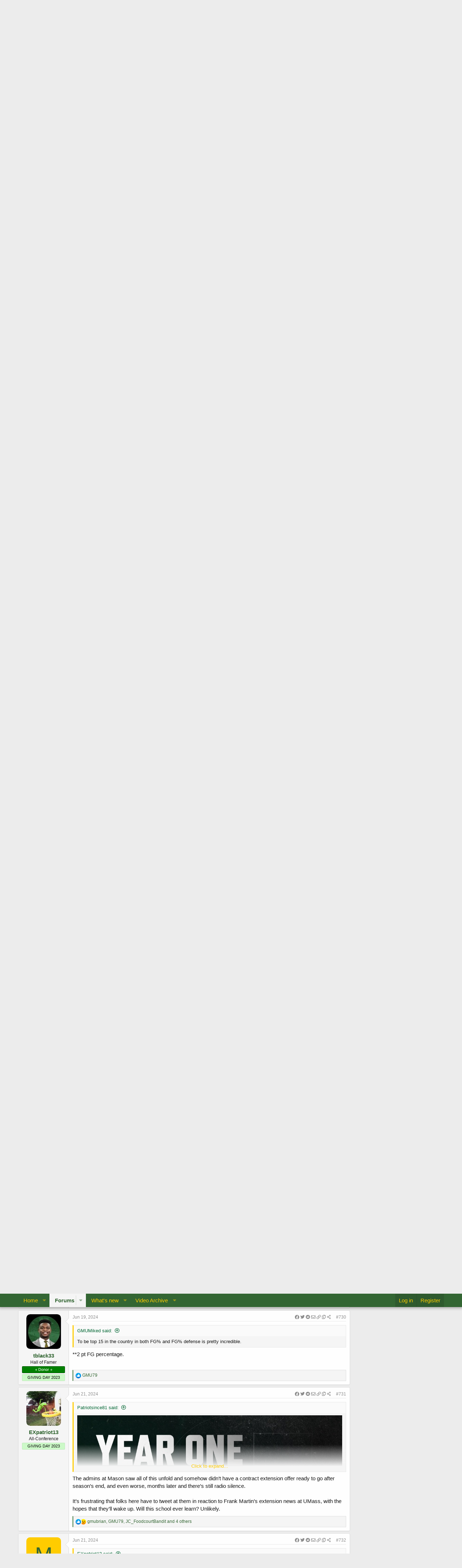

--- FILE ---
content_type: text/html; charset=utf-8
request_url: https://www.masonhoops.com/threads/welcome-coach-tony-skinn.2502/page-37
body_size: 28342
content:
<!DOCTYPE html>
<html id="XF" lang="en-US" dir="LTR"
	data-app="public"
	data-template="thread_view"
	data-container-key="node-4"
	data-content-key="thread-2502"
	data-logged-in="false"
	data-cookie-prefix="xf_"
	data-csrf="1769139549,b0d585e4d17ef0e567b53816e548b22b"
	class="has-no-js v_2_0 template-thread_view"
	>
<head>
	<meta charset="utf-8" />
	<meta http-equiv="X-UA-Compatible" content="IE=Edge" />
	<meta name="viewport" content="width=device-width, initial-scale=1, viewport-fit=cover">

	
	
	

	<title>Welcome Coach Tony Skinn! | Page 37 | Masonhoops.com</title>

	<link rel="manifest" href="/webmanifest.php">
	
		<meta name="theme-color" content="#336633" />
	

	<meta name="apple-mobile-web-app-title" content="Masonhoops.com">
	
		<link rel="apple-touch-icon" href="/data/assets/logo/1.jpg">
	

	
		
		<meta name="description" content="I tend to agree with this assessment. However, I believe that the top four teams in the A10 are comparable in quality to the middle to lower-tier teams in..." />
		<meta property="og:description" content="I tend to agree with this assessment. However, I believe that the top four teams in the A10 are comparable in quality to the middle to lower-tier teams in the SEC.

George Mason has consistently shown itself to be a middle-of-the-pack A10 team. They need additional support to rise above their..." />
		<meta property="twitter:description" content="I tend to agree with this assessment. However, I believe that the top four teams in the A10 are comparable in quality to the middle to lower-tier teams in the SEC.

George Mason has consistently..." />
	
	
		<meta property="og:url" content="https://www.masonhoops.com/threads/welcome-coach-tony-skinn.2502/" />
	
		<link rel="canonical" href="https://www.masonhoops.com/threads/welcome-coach-tony-skinn.2502/page-37" />
	
		
		<meta property="og:image" content="https://pbs.twimg.com/media/FseenliaIAoq7MC?format=jpg&amp;name=medium" />
		<meta property="twitter:image" content="https://pbs.twimg.com/media/FseenliaIAoq7MC?format=jpg&amp;name=medium" />
		<meta property="twitter:card" content="summary" />
	
	
		<link rel="prev" href="/threads/welcome-coach-tony-skinn.2502/page-36" />
	
		<link rel="next" href="/threads/welcome-coach-tony-skinn.2502/page-38" />
	

	
		
	
	
	<meta property="og:site_name" content="Masonhoops.com" />


	
	
		
	
	
	<meta property="og:type" content="website" />


	
	
		
	
	
	
		<meta property="og:title" content="Welcome Coach Tony Skinn!" />
		<meta property="twitter:title" content="Welcome Coach Tony Skinn!" />
	


	
	
	
	

	
	

	


	<link rel="preload" href="/styles/fonts/fa/fa-regular-400.woff2?_v=5.15.3" as="font" type="font/woff2" crossorigin="anonymous" />


	<link rel="preload" href="/styles/fonts/fa/fa-solid-900.woff2?_v=5.15.3" as="font" type="font/woff2" crossorigin="anonymous" />


<link rel="preload" href="/styles/fonts/fa/fa-brands-400.woff2?_v=5.15.3" as="font" type="font/woff2" crossorigin="anonymous" />

	<link rel="stylesheet" href="/css.php?css=public%3Anormalize.css%2Cpublic%3Afa.css%2Cpublic%3Acore.less%2Cpublic%3Aapp.less&amp;s=6&amp;l=1&amp;d=1748369123&amp;k=d141d47816fb121c3e602c85a3754a3c6269b15e" />

	<link rel="stylesheet" href="/css.php?css=public%3Aalnb_navigation.less%2Cpublic%3Abb_code.less%2Cpublic%3Acarousel.less%2Cpublic%3Alightbox.less%2Cpublic%3Alightslider.less%2Cpublic%3Amessage.less%2Cpublic%3Aozzmodz_wftis_slider.less%2Cpublic%3Ashare_controls.less%2Cpublic%3Aextra.less&amp;s=6&amp;l=1&amp;d=1748369123&amp;k=16e4b521e73e0950d7324db32855768da7a0aef7" />

	
		<script src="/js/xf/preamble.min.js?_v=0bdfbce1"></script>
	


	
		<link rel="icon" type="image/png" href="https://www.masonhoops.com/data/assets/logo/masonhoops-favicon-pathead.png" sizes="32x32" />
	
	
	<script async src="https://www.googletagmanager.com/gtag/js?id=UA-40144536-1"></script>
	<script>
		window.dataLayer = window.dataLayer || [];
		function gtag(){dataLayer.push(arguments);}
		gtag('js', new Date());
		gtag('config', 'UA-40144536-1', {
			// 
			
			
		});
	</script>

</head>
<body data-template="thread_view">

<div class="p-pageWrapper" id="top">





<header class="p-header" id="header">
	<div class="p-header-inner">
		<div class="p-header-content">

			<div class="p-header-logo p-header-logo--image">
				<a href="https://masonhoops.com/">
					<img src="/data/assets/logo/masonhoops_logov2.png" srcset="/data/assets/logo/masonhoops_logov2.png 2x" alt="Masonhoops.com"
						width="500" height="103" />
				</a>
			</div>

			
		</div>
	</div>
</header>





	<div class="p-navSticky p-navSticky--primary" data-xf-init="sticky-header">
		
	<nav class="p-nav">
		<div class="p-nav-inner">
			<button type="button" class="button--plain p-nav-menuTrigger button" data-xf-click="off-canvas" data-menu=".js-headerOffCanvasMenu" tabindex="0" aria-label="Menu"><span class="button-text">
				<i aria-hidden="true"></i>
			</span></button>

			<div class="p-nav-smallLogo">
				<a href="https://masonhoops.com/">
					<img src="/data/assets/logo/masonhoops_logov2.png" srcset="/data/assets/logo/masonhoops_logov2.png 2x" alt="Masonhoops.com"
						width="500" height="103" />
				</a>
			</div>

			<div class="p-nav-scroller hScroller" data-xf-init="h-scroller" data-auto-scroll=".p-navEl.is-selected">
				<div class="hScroller-scroll">
					<ul class="p-nav-list js-offCanvasNavSource">
					
						<li>
							
	<div class="p-navEl " data-has-children="true">
		

			
	
	<a href="/blog/"
		class="p-navEl-link p-navEl-link--splitMenu "
		
		
		data-nav-id="home">Home</a>


			<a data-xf-key="1"
				data-xf-click="menu"
				data-menu-pos-ref="< .p-navEl"
				class="p-navEl-splitTrigger"
				role="button"
				tabindex="0"
				aria-label="Toggle expanded"
				aria-expanded="false"
				aria-haspopup="true"></a>

		
		
			<div class="menu menu--structural" data-menu="menu" aria-hidden="true">
				<div class="menu-content">
					
						
	
	
	<a href="https://www.masonhoops.com/forums/hoops/"
		class="menu-linkRow u-indentDepth0 js-offCanvasCopy "
		
		
		data-nav-id="mens_hoops_home">Men's Hoops</a>

	

					
						
	
	
	<a href="https://www.masonhoops.com/forums/womens-hoops/"
		class="menu-linkRow u-indentDepth0 js-offCanvasCopy "
		
		
		data-nav-id="womens_hoops_home">Women's Hoops</a>

	

					
				</div>
			</div>
		
	</div>

						</li>
					
						<li>
							
	<div class="p-navEl is-selected" data-has-children="true">
		

			
	
	<a href="/forums/"
		class="p-navEl-link p-navEl-link--splitMenu "
		
		
		data-nav-id="forums">Forums</a>


			<a data-xf-key="2"
				data-xf-click="menu"
				data-menu-pos-ref="< .p-navEl"
				class="p-navEl-splitTrigger"
				role="button"
				tabindex="0"
				aria-label="Toggle expanded"
				aria-expanded="false"
				aria-haspopup="true"></a>

		
		
			<div class="menu menu--structural" data-menu="menu" aria-hidden="true">
				<div class="menu-content">
					
						
	
	
	<a href="https://www.masonhoops.com/forums/hoops/"
		class="menu-linkRow u-indentDepth0 js-offCanvasCopy "
		
		
		data-nav-id="mens_hoops">Men's Hoops</a>

	

					
						
	
	
	<a href="https://www.masonhoops.com/forums/womens-hoops/"
		class="menu-linkRow u-indentDepth0 js-offCanvasCopy "
		
		
		data-nav-id="womenshoops">Women's Hoops</a>

	

					
						
	
	
	<a href="https://www.masonhoops.com/forums/other_sports/"
		class="menu-linkRow u-indentDepth0 js-offCanvasCopy "
		
		
		data-nav-id="other">Other Sports</a>

	

					
						
	
	
	<a href="https://www.masonhoops.com/forums/tickets/"
		class="menu-linkRow u-indentDepth0 js-offCanvasCopy "
		
		
		data-nav-id="ticketxchange">Ticket Xchange</a>

	

					
						
	
	
	<a href="/whats-new/posts/"
		class="menu-linkRow u-indentDepth0 js-offCanvasCopy "
		
		
		data-nav-id="newPosts">New posts</a>

	

					
				</div>
			</div>
		
	</div>

						</li>
					
						<li>
							
	<div class="p-navEl " data-has-children="true">
		

			
	
	<a href="/whats-new/"
		class="p-navEl-link p-navEl-link--splitMenu "
		
		
		data-nav-id="whatsNew">What's new</a>


			<a data-xf-key="3"
				data-xf-click="menu"
				data-menu-pos-ref="< .p-navEl"
				class="p-navEl-splitTrigger"
				role="button"
				tabindex="0"
				aria-label="Toggle expanded"
				aria-expanded="false"
				aria-haspopup="true"></a>

		
		
			<div class="menu menu--structural" data-menu="menu" aria-hidden="true">
				<div class="menu-content">
					
						
	
	
	<a href="/whats-new/posts/"
		class="menu-linkRow u-indentDepth0 js-offCanvasCopy "
		 rel="nofollow"
		
		data-nav-id="whatsNewPosts">New posts</a>

	

					
						
	
	
	<a href="/whats-new/latest-activity"
		class="menu-linkRow u-indentDepth0 js-offCanvasCopy "
		 rel="nofollow"
		
		data-nav-id="latestActivity">Latest activity</a>

	

					
				</div>
			</div>
		
	</div>

						</li>
					
						<li>
							
	<div class="p-navEl " data-has-children="true">
		

			
	
	<a href="/forums/#video-archive.16"
		class="p-navEl-link p-navEl-link--splitMenu "
		
		
		data-nav-id="VideoArchive">Video Archive</a>


			<a data-xf-key="4"
				data-xf-click="menu"
				data-menu-pos-ref="< .p-navEl"
				class="p-navEl-splitTrigger"
				role="button"
				tabindex="0"
				aria-label="Toggle expanded"
				aria-expanded="false"
				aria-haspopup="true"></a>

		
		
			<div class="menu menu--structural" data-menu="menu" aria-hidden="true">
				<div class="menu-content">
					
						
	
	
	<a href="/link-forums/full-games.18/"
		class="menu-linkRow u-indentDepth0 js-offCanvasCopy "
		
		
		data-nav-id="0">Full Games</a>

	

					
						
	
	
	<a href="/link-forums/english-era-highlights.35/"
		class="menu-linkRow u-indentDepth0 js-offCanvasCopy "
		
		
		data-nav-id="1">English Era Highlights</a>

	

					
						
	
	
	<a href="/link-forums/skinn-era-highlights.40/"
		class="menu-linkRow u-indentDepth0 js-offCanvasCopy "
		
		
		data-nav-id="2">Skinn Era Highlights</a>

	

					
						
	
	
	<a href="/link-forums/paulson-era-highlights.41/"
		class="menu-linkRow u-indentDepth0 js-offCanvasCopy "
		
		
		data-nav-id="3">Paulson Era Highlights</a>

	

					
						
	
	
	<a href="/link-forums/buzzer-beaters.19/"
		class="menu-linkRow u-indentDepth0 js-offCanvasCopy "
		
		
		data-nav-id="4">Buzzer Beaters</a>

	

					
						
	
	
	<a href="/link-forums/doc-nix-and-the-green-machine.21/"
		class="menu-linkRow u-indentDepth0 js-offCanvasCopy "
		
		
		data-nav-id="5">Doc Nix and The Green Machine</a>

	

					
						
	
	
	<a href="/link-forums/2006-final-four-run.22/"
		class="menu-linkRow u-indentDepth0 js-offCanvasCopy "
		
		
		data-nav-id="6">2006: Final Four Run</a>

	

					
						
	
	
	<a href="/link-forums/2011-ncaa-tourney-run.23/"
		class="menu-linkRow u-indentDepth0 js-offCanvasCopy "
		
		
		data-nav-id="7">2011: NCAA Tourney Run</a>

	

					
						
	
	
	<a href="/link-forums/1999-ncaa-tourney.25/"
		class="menu-linkRow u-indentDepth0 js-offCanvasCopy "
		
		
		data-nav-id="8">1999: NCAA Tourney</a>

	

					
						
	
	
	<a href="/link-forums/2009-season.27/"
		class="menu-linkRow u-indentDepth0 js-offCanvasCopy "
		
		
		data-nav-id="9">2009 Season</a>

	

					
						
	
	
	<a href="/link-forums/fan-shot-videos.20/"
		class="menu-linkRow u-indentDepth0 js-offCanvasCopy "
		
		
		data-nav-id="10">Fan-shot Videos</a>

	

					
						
	
	
	<a href="/link-forums/features.24/"
		class="menu-linkRow u-indentDepth0 js-offCanvasCopy "
		
		
		data-nav-id="11">Features</a>

	

					
						
	
	
	<a href="/link-forums/top-50-plays-2000-2010.26/"
		class="menu-linkRow u-indentDepth0 js-offCanvasCopy "
		
		
		data-nav-id="12">Top 50 Plays: 2000-2010</a>

	

					
						
	
	
	<a href="/categories/patriot-greats.28/"
		class="menu-linkRow u-indentDepth0 js-offCanvasCopy "
		
		
		data-nav-id="13">Patriot Greats</a>

	
		
			
	
	
	<a href="/link-forums/jim-larra%C3%B1aga.29/"
		class="menu-linkRow u-indentDepth1 js-offCanvasCopy "
		
		
		data-nav-id="0">Jim Larrañaga</a>

	

		
			
	
	
	<a href="/link-forums/otis-livingston-ii.30/"
		class="menu-linkRow u-indentDepth1 js-offCanvasCopy "
		
		
		data-nav-id="1">Otis Livingston II</a>

	

		
			
	
	
	<a href="/link-forums/george-evans.31/"
		class="menu-linkRow u-indentDepth1 js-offCanvasCopy "
		
		
		data-nav-id="2">George Evans</a>

	

		
			
	
	
	<a href="/link-forums/dre-smith.32/"
		class="menu-linkRow u-indentDepth1 js-offCanvasCopy "
		
		
		data-nav-id="3">Dre Smith</a>

	

		
			
	
	
	<a href="/link-forums/luke-hancock.33/"
		class="menu-linkRow u-indentDepth1 js-offCanvasCopy "
		
		
		data-nav-id="4">Luke Hancock</a>

	

		
			
	
	
	<a href="/link-forums/ryan-pearson.34/"
		class="menu-linkRow u-indentDepth1 js-offCanvasCopy "
		
		
		data-nav-id="5">Ryan Pearson</a>

	

		
			
	
	
	<a href="/link-forums/josh-oduro.39/"
		class="menu-linkRow u-indentDepth1 js-offCanvasCopy "
		
		
		data-nav-id="6">Josh Oduro</a>

	

		
		
			<hr class="menu-separator" />
		
	

					
				</div>
			</div>
		
	</div>

						</li>
					
					</ul>
				</div>
			</div>

			<div class="p-nav-opposite">
				<div class="p-navgroup p-account p-navgroup--guest">
					
						<a href="/login/" class="p-navgroup-link p-navgroup-link--textual p-navgroup-link--logIn"
							data-xf-click="overlay" data-follow-redirects="on">
							<span class="p-navgroup-linkText">Log in</span>
						</a>
						
							<a href="/register/" class="p-navgroup-link p-navgroup-link--textual p-navgroup-link--register"
								data-xf-click="overlay" data-follow-redirects="on">
								<span class="p-navgroup-linkText">Register</span>
							</a>
						
					
				</div>

				<div class="p-navgroup p-discovery p-discovery--noSearch">
					<a href="/whats-new/"
						class="p-navgroup-link p-navgroup-link--iconic p-navgroup-link--whatsnew"
						aria-label="What&#039;s new"
						title="What&#039;s new">
						<i aria-hidden="true"></i>
						<span class="p-navgroup-linkText">What's new</span>
					</a>

					
				</div>
			</div>
		</div>
	</nav>

	</div>
	
	
		<div class="p-sectionLinks">
			<div class="p-sectionLinks-inner hScroller" data-xf-init="h-scroller">
				<div class="hScroller-scroll">
					<ul class="p-sectionLinks-list">
					
						<li>
							
	<div class="p-navEl " >
		

			
	
	<a href="https://www.masonhoops.com/forums/hoops/"
		class="p-navEl-link "
		
		data-xf-key="alt+1"
		data-nav-id="mens_hoops">Men's Hoops</a>


			

		
		
	</div>

						</li>
					
						<li>
							
	<div class="p-navEl " >
		

			
	
	<a href="https://www.masonhoops.com/forums/womens-hoops/"
		class="p-navEl-link "
		
		data-xf-key="alt+2"
		data-nav-id="womenshoops">Women's Hoops</a>


			

		
		
	</div>

						</li>
					
						<li>
							
	<div class="p-navEl " >
		

			
	
	<a href="https://www.masonhoops.com/forums/other_sports/"
		class="p-navEl-link "
		
		data-xf-key="alt+3"
		data-nav-id="other">Other Sports</a>


			

		
		
	</div>

						</li>
					
						<li>
							
	<div class="p-navEl " >
		

			
	
	<a href="https://www.masonhoops.com/forums/tickets/"
		class="p-navEl-link "
		
		data-xf-key="alt+4"
		data-nav-id="ticketxchange">Ticket Xchange</a>


			

		
		
	</div>

						</li>
					
						<li>
							
	<div class="p-navEl " >
		

			
	
	<a href="/whats-new/posts/"
		class="p-navEl-link "
		
		data-xf-key="alt+5"
		data-nav-id="newPosts">New posts</a>


			

		
		
	</div>

						</li>
					
					</ul>
				</div>
			</div>
		</div>
	



<div class="offCanvasMenu offCanvasMenu--nav js-headerOffCanvasMenu" data-menu="menu" aria-hidden="true" data-ocm-builder="navigation">
	<div class="offCanvasMenu-backdrop" data-menu-close="true"></div>
	<div class="offCanvasMenu-content">
		<div class="offCanvasMenu-header">
			Menu
			<a class="offCanvasMenu-closer" data-menu-close="true" role="button" tabindex="0" aria-label="Close"></a>
		</div>
		
			<div class="p-offCanvasRegisterLink">
				<div class="offCanvasMenu-linkHolder">
					<a href="/login/" class="offCanvasMenu-link" data-xf-click="overlay" data-menu-close="true">
						Log in
					</a>
				</div>
				<hr class="offCanvasMenu-separator" />
				
					<div class="offCanvasMenu-linkHolder">
						<a href="/register/" class="offCanvasMenu-link" data-xf-click="overlay" data-menu-close="true">
							Register
						</a>
					</div>
					<hr class="offCanvasMenu-separator" />
				
			</div>
		
		<div class="js-offCanvasNavTarget"></div>
		<div class="offCanvasMenu-installBanner js-installPromptContainer" style="display: none;" data-xf-init="install-prompt">
			<div class="offCanvasMenu-installBanner-header">Install the app</div>
			<button type="button" class="js-installPromptButton button"><span class="button-text">Install</span></button>
		</div>
	</div>
</div>

<div class="p-body">
	



	

<div class="p-body-inner margin-add">











	

		<!--XF:EXTRA_OUTPUT-->


		

		

		
		
	
		<ul class="p-breadcrumbs "
			itemscope itemtype="https://schema.org/BreadcrumbList">
		
			

			
			

			
				
				
	<li itemprop="itemListElement" itemscope itemtype="https://schema.org/ListItem">
		<a href="/blog/" itemprop="item">
			<span itemprop="name">Home</span>
		</a>
		<meta itemprop="position" content="1" />
	</li>

			

			
				
				
	<li itemprop="itemListElement" itemscope itemtype="https://schema.org/ListItem">
		<a href="/forums/" itemprop="item">
			<span itemprop="name">Forums</span>
		</a>
		<meta itemprop="position" content="2" />
	</li>

			
			
				
				
	<li itemprop="itemListElement" itemscope itemtype="https://schema.org/ListItem">
		<a href="/forums/#sports.1" itemprop="item">
			<span itemprop="name">Sports</span>
		</a>
		<meta itemprop="position" content="3" />
	</li>

			
				
				
	<li itemprop="itemListElement" itemscope itemtype="https://schema.org/ListItem">
		<a href="/forums/hoops/" itemprop="item">
			<span itemprop="name">Men&#039;s Basketball</span>
		</a>
		<meta itemprop="position" content="4" />
	</li>

			

		
		</ul>
	

		

		
	<noscript class="js-jsWarning"><div class="blockMessage blockMessage--important blockMessage--iconic u-noJsOnly">JavaScript is disabled. For a better experience, please enable JavaScript in your browser before proceeding.</div></noscript>

		
	<div class="blockMessage blockMessage--important blockMessage--iconic js-browserWarning" style="display: none">You are using an out of date browser. It  may not display this or other websites correctly.<br />You should upgrade or use an <a href="https://www.google.com/chrome/" target="_blank" rel="noopener">alternative browser</a>.</div>


		
			
	<div class="p-body-header">

			
				
					<div class="p-title ">
					
						
							<h1 class="p-title-value">Welcome Coach Tony Skinn!</h1>
						
						
					
					</div>
				

				
					<div class="p-description">
	<ul class="listInline listInline--bullet">
		<li>
			<i class="fa--xf far fa-user" aria-hidden="true" title="Thread starter"></i>
			<span class="u-srOnly">Thread starter</span>

			<a href="/members/pikapppatri8.35/" class="username  u-concealed" dir="auto" data-user-id="35" data-xf-init="member-tooltip">Pikapppatri8</a>
		</li>
		<li>
			<i class="fa--xf far fa-clock" aria-hidden="true" title="Start date"></i>
			<span class="u-srOnly">Start date</span>

			<a href="/threads/welcome-coach-tony-skinn.2502/" class="u-concealed"><time  class="u-dt" dir="auto" datetime="2023-03-30T11:01:26-0400" data-time="1680188486" data-date-string="Mar 30, 2023" data-time-string="11:01 AM" title="Mar 30, 2023 at 11:01 AM">Mar 30, 2023</time></a>
		</li>
		
	</ul>
</div>
				
			
			</div>
		

		<div class="p-body-main p-body-main--withSidebar ">
			
			<div class="p-body-contentCol"></div>
			
				<div class="p-body-sidebarCol"></div>
			

			

			<div class="p-body-content">
				
				<div class="p-body-pageContent">









	

	
	
	
		
	
	
	


	
	
	
		
	
	
	


	
	
		
	
	
	


	
	
		
	
	
	


	















	

	
		
	



















<div class="block block--messages" data-xf-init="" data-type="post" data-href="/inline-mod/" data-search-target="*">

	<span class="u-anchorTarget" id="posts"></span>

	
		
	

	

	<div class="block-outer"><div class="block-outer-main"><nav class="pageNavWrapper pageNavWrapper--mixed ">



<div class="pageNav pageNav--skipStart pageNav--skipEnd">
	
		<a href="/threads/welcome-coach-tony-skinn.2502/page-36" class="pageNav-jump pageNav-jump--prev">Prev</a>
	

	<ul class="pageNav-main">
		

	
		<li class="pageNav-page "><a href="/threads/welcome-coach-tony-skinn.2502/">1</a></li>
	


		
			
				<li class="pageNav-page pageNav-page--skip pageNav-page--skipStart">
					<a data-xf-init="tooltip" title="Go to page"
						data-xf-click="menu"
						role="button" tabindex="0" aria-expanded="false" aria-haspopup="true">…</a>
					

	<div class="menu menu--pageJump" data-menu="menu" aria-hidden="true">
		<div class="menu-content">
			<h4 class="menu-header">Go to page</h4>
			<div class="menu-row" data-xf-init="page-jump" data-page-url="/threads/welcome-coach-tony-skinn.2502/page-%page%">
				<div class="inputGroup inputGroup--numbers">
					<div class="inputGroup inputGroup--numbers inputNumber" data-xf-init="number-box"><input type="number" pattern="\d*" class="input input--number js-numberBoxTextInput input input--numberNarrow js-pageJumpPage" value="34"  min="1" max="64" step="1" required="required" data-menu-autofocus="true" /></div>
					<span class="inputGroup-text"><button type="button" class="js-pageJumpGo button"><span class="button-text">Go</span></button></span>
				</div>
			</div>
		</div>
	</div>

				</li>
			
		

		
			

	
		<li class="pageNav-page pageNav-page--earlier"><a href="/threads/welcome-coach-tony-skinn.2502/page-35">35</a></li>
	

		
			

	
		<li class="pageNav-page pageNav-page--earlier"><a href="/threads/welcome-coach-tony-skinn.2502/page-36">36</a></li>
	

		
			

	
		<li class="pageNav-page pageNav-page--current "><a href="/threads/welcome-coach-tony-skinn.2502/page-37">37</a></li>
	

		
			

	
		<li class="pageNav-page pageNav-page--later"><a href="/threads/welcome-coach-tony-skinn.2502/page-38">38</a></li>
	

		
			

	
		<li class="pageNav-page pageNav-page--later"><a href="/threads/welcome-coach-tony-skinn.2502/page-39">39</a></li>
	

		

		
			
				<li class="pageNav-page pageNav-page--skip pageNav-page--skipEnd">
					<a data-xf-init="tooltip" title="Go to page"
						data-xf-click="menu"
						role="button" tabindex="0" aria-expanded="false" aria-haspopup="true">…</a>
					

	<div class="menu menu--pageJump" data-menu="menu" aria-hidden="true">
		<div class="menu-content">
			<h4 class="menu-header">Go to page</h4>
			<div class="menu-row" data-xf-init="page-jump" data-page-url="/threads/welcome-coach-tony-skinn.2502/page-%page%">
				<div class="inputGroup inputGroup--numbers">
					<div class="inputGroup inputGroup--numbers inputNumber" data-xf-init="number-box"><input type="number" pattern="\d*" class="input input--number js-numberBoxTextInput input input--numberNarrow js-pageJumpPage" value="40"  min="1" max="64" step="1" required="required" data-menu-autofocus="true" /></div>
					<span class="inputGroup-text"><button type="button" class="js-pageJumpGo button"><span class="button-text">Go</span></button></span>
				</div>
			</div>
		</div>
	</div>

				</li>
			
		

		

	
		<li class="pageNav-page "><a href="/threads/welcome-coach-tony-skinn.2502/page-64">64</a></li>
	

	</ul>

	
		<a href="/threads/welcome-coach-tony-skinn.2502/page-38" class="pageNav-jump pageNav-jump--next">Next</a>
	
</div>

<div class="pageNavSimple">
	
		<a href="/threads/welcome-coach-tony-skinn.2502/"
			class="pageNavSimple-el pageNavSimple-el--first"
			data-xf-init="tooltip" title="First">
			<i aria-hidden="true"></i> <span class="u-srOnly">First</span>
		</a>
		<a href="/threads/welcome-coach-tony-skinn.2502/page-36" class="pageNavSimple-el pageNavSimple-el--prev">
			<i aria-hidden="true"></i> Prev
		</a>
	

	<a class="pageNavSimple-el pageNavSimple-el--current"
		data-xf-init="tooltip" title="Go to page"
		data-xf-click="menu" role="button" tabindex="0" aria-expanded="false" aria-haspopup="true">
		37 of 64
	</a>
	

	<div class="menu menu--pageJump" data-menu="menu" aria-hidden="true">
		<div class="menu-content">
			<h4 class="menu-header">Go to page</h4>
			<div class="menu-row" data-xf-init="page-jump" data-page-url="/threads/welcome-coach-tony-skinn.2502/page-%page%">
				<div class="inputGroup inputGroup--numbers">
					<div class="inputGroup inputGroup--numbers inputNumber" data-xf-init="number-box"><input type="number" pattern="\d*" class="input input--number js-numberBoxTextInput input input--numberNarrow js-pageJumpPage" value="37"  min="1" max="64" step="1" required="required" data-menu-autofocus="true" /></div>
					<span class="inputGroup-text"><button type="button" class="js-pageJumpGo button"><span class="button-text">Go</span></button></span>
				</div>
			</div>
		</div>
	</div>


	
		<a href="/threads/welcome-coach-tony-skinn.2502/page-38" class="pageNavSimple-el pageNavSimple-el--next">
			Next <i aria-hidden="true"></i>
		</a>
		<a href="/threads/welcome-coach-tony-skinn.2502/page-64"
			class="pageNavSimple-el pageNavSimple-el--last"
			data-xf-init="tooltip" title="Last">
			<i aria-hidden="true"></i> <span class="u-srOnly">Last</span>
		</a>
	
</div>

</nav>



</div></div>

	

	
		
	<div class="block-outer js-threadStatusField"></div>

	

	<div class="block-container lbContainer"
		data-xf-init="lightbox select-to-quote"
		data-message-selector=".js-post"
		data-lb-id="thread-2502"
		data-lb-universal="1">

		<div class="block-body js-replyNewMessageContainer">
			
				

					

					
						

	

	

	
	<article class="message message--post js-post js-inlineModContainer  "
		data-author="EXpatriot13"
		data-content="post-199399"
		id="js-post-199399">

		<span class="u-anchorTarget" id="post-199399"></span>

		
			<div class="message-inner">
				
					<div class="message-cell message-cell--user">
						

	<section class="message-user"
		itemprop="" itemscope itemtype="https://schema.org/Person" itemid="https://www.masonhoops.com/members/expatriot13.23/">

		
			<meta itemprop="url" content="https://www.masonhoops.com/members/expatriot13.23/" />
		

		<div class="message-avatar ">
			<div class="message-avatar-wrapper">

				<a href="/members/expatriot13.23/" class="avatar avatar--m" data-user-id="23" data-xf-init="member-tooltip">
			<img src="/data/avatars/m/0/23.jpg?1673042494" srcset="/data/avatars/l/0/23.jpg?1673042494 2x" alt="EXpatriot13" class="avatar-u23-m" width="96" height="96" loading="lazy" itemprop="image" /> 
		</a>
				
			</div>
		</div>
		<div class="message-userDetails">
			<h4 class="message-name"><a href="/members/expatriot13.23/" class="username " dir="auto" data-user-id="23" data-xf-init="member-tooltip" itemprop="name">EXpatriot13</a></h4>
			<h5 class="userTitle message-userTitle" dir="auto" itemprop="jobTitle">All-Conference</h5>
			<div class="userBanner userBanner userBanner--lightGreen message-userBanner" itemprop="jobTitle"><span class="userBanner-before"></span><strong>GIVING DAY 2023</strong><span class="userBanner-after"></span></div>
		</div>
		
			
			
		
		<span class="message-userArrow"></span>
	</section>

					</div>
				

				
					<div class="message-cell message-cell--main">
					
						<div class="message-main js-quickEditTarget">

							
								

	<header class="message-attribution message-attribution--split">
		<ul class="message-attribution-main listInline ">
			
			
			<li class="u-concealed">
				<a href="/threads/welcome-coach-tony-skinn.2502/post-199399" rel="nofollow">
					<time  class="u-dt" dir="auto" datetime="2024-06-04T13:08:47-0400" data-time="1717520927" data-date-string="Jun 4, 2024" data-time-string="1:08 PM" title="Jun 4, 2024 at 1:08 PM" itemprop="datePublished">Jun 4, 2024</time>
				</a>
			</li>
			
		</ul>

		<ul class="message-attribution-opposite message-attribution-opposite--list ">
			
	
			<li>
				<a href="/threads/welcome-coach-tony-skinn.2502/post-199399"
					class="message-attribution-gadget"
					data-xf-init="share-tooltip"
					data-href="/posts/199399/share"
					aria-label="Share"
					rel="nofollow">
					<i class="fa--xf fab fa-facebook" aria-hidden="true"></i>                    <i class="fa--xf fab fa-twitter" aria-hidden="true"></i>
                    <i class="fa--xf fab fa-reddit" aria-hidden="true"></i>
                    <i class="fa--xf far fa-envelope" aria-hidden="true"></i>
                    <i class="fa--xf far fa-link" aria-hidden="true"></i>
                    <i class="fa--xf far fa-copy" aria-hidden="true"></i>
                    
					<i class="fa--xf far fa-share-alt" aria-hidden="true"></i>
				</a>
			</li>
			
			
				<li>
					<a href="/threads/welcome-coach-tony-skinn.2502/post-199399" rel="nofollow">
						#721
					</a>
				</li>
			
		</ul>
	</header>

							

							<div class="message-content js-messageContent">
							

								
									
	
	
	

								

								
									

	<div class="message-userContent lbContainer js-lbContainer "
		data-lb-id="post-199399"
		data-lb-caption-desc="EXpatriot13 &middot; Jun 4, 2024 at 1:08 PM">

		

		<article class="message-body js-selectToQuote">
			
				
			
			
				<div class="bbWrapper"><blockquote data-attributes="member: 1211" data-quote="Falco" data-source="post: 199397"
	class="bbCodeBlock bbCodeBlock--expandable bbCodeBlock--quote js-expandWatch">
	
		<div class="bbCodeBlock-title">
			
				<a href="/goto/post?id=199397"
					class="bbCodeBlock-sourceJump"
					rel="nofollow"
					data-xf-click="attribution"
					data-content-selector="#post-199397">Falco said:</a>
			
		</div>
	
	<div class="bbCodeBlock-content">
		
		<div class="bbCodeBlock-expandContent js-expandContent ">
			I tend to agree with this assessment. However, I believe that the top four teams in the A10 are comparable in quality to the middle to lower-tier teams in the SEC.<br />
<br />
George Mason has consistently shown itself to be a middle-of-the-pack A10 team. They need additional support to rise above their current standing.
		</div>
		<div class="bbCodeBlock-expandLink js-expandLink"><a role="button" tabindex="0">Click to expand...</a></div>
	</div>
</blockquote>If the roster this coaching staff has currently constructed finishes middle of the pack, I might have to throw in the towel. This is our best opportunity in years to finally breakthrough.</div>
			
			<div class="js-selectToQuoteEnd">&nbsp;</div>
			
				
			
		</article>

		

		
	</div>

								

								
									
	

								

								
									
	

								

							
							</div>

							
								
	<footer class="message-footer">
		

		<div class="reactionsBar js-reactionsList is-active">
			
	
	
		<ul class="reactionSummary">
		
			<li><span class="reaction reaction--small reaction--1" data-reaction-id="1"><i aria-hidden="true"></i><img src="[data-uri]" class="reaction-sprite js-reaction" alt="Like" title="Like" /></span></li>
		
		</ul>
	


<span class="u-srOnly">Reactions:</span>
<a class="reactionsBar-link" href="/posts/199399/reactions" data-xf-click="overlay" data-cache="false" rel="nofollow"><bdi>JC_FoodcourtBandit</bdi>, <bdi>gmujim92</bdi>, <bdi>TweederGMU</bdi> and 5 others</a>
		</div>

		<div class="js-historyTarget message-historyTarget toggleTarget" data-href="trigger-href"></div>
	</footer>

							
						</div>

					
					</div>
				
			</div>
		
	</article>

	
	

					

					

				

					

					
						

	

	

	
	<article class="message message--post js-post js-inlineModContainer  "
		data-author="DRK331"
		data-content="post-199400"
		id="js-post-199400">

		<span class="u-anchorTarget" id="post-199400"></span>

		
			<div class="message-inner">
				
					<div class="message-cell message-cell--user">
						

	<section class="message-user"
		itemprop="" itemscope itemtype="https://schema.org/Person" itemid="https://www.masonhoops.com/members/drk331.1374/">

		
			<meta itemprop="url" content="https://www.masonhoops.com/members/drk331.1374/" />
		

		<div class="message-avatar ">
			<div class="message-avatar-wrapper">

				<a href="/members/drk331.1374/" class="avatar avatar--m avatar--default avatar--default--dynamic" data-user-id="1374" data-xf-init="member-tooltip" style="background-color: #1f1f7a; color: #7070db">
			<span class="avatar-u1374-m" role="img" aria-label="DRK331">D</span> 
		</a>
				
			</div>
		</div>
		<div class="message-userDetails">
			<h4 class="message-name"><a href="/members/drk331.1374/" class="username " dir="auto" data-user-id="1374" data-xf-init="member-tooltip" itemprop="name">DRK331</a></h4>
			<h5 class="userTitle message-userTitle" dir="auto" itemprop="jobTitle">All-Conference</h5>
			
		</div>
		
			
			
		
		<span class="message-userArrow"></span>
	</section>

					</div>
				

				
					<div class="message-cell message-cell--main">
					
						<div class="message-main js-quickEditTarget">

							
								

	<header class="message-attribution message-attribution--split">
		<ul class="message-attribution-main listInline ">
			
			
			<li class="u-concealed">
				<a href="/threads/welcome-coach-tony-skinn.2502/post-199400" rel="nofollow">
					<time  class="u-dt" dir="auto" datetime="2024-06-04T19:09:52-0400" data-time="1717542592" data-date-string="Jun 4, 2024" data-time-string="7:09 PM" title="Jun 4, 2024 at 7:09 PM" itemprop="datePublished">Jun 4, 2024</time>
				</a>
			</li>
			
		</ul>

		<ul class="message-attribution-opposite message-attribution-opposite--list ">
			
	
			<li>
				<a href="/threads/welcome-coach-tony-skinn.2502/post-199400"
					class="message-attribution-gadget"
					data-xf-init="share-tooltip"
					data-href="/posts/199400/share"
					aria-label="Share"
					rel="nofollow">
					<i class="fa--xf fab fa-facebook" aria-hidden="true"></i>                    <i class="fa--xf fab fa-twitter" aria-hidden="true"></i>
                    <i class="fa--xf fab fa-reddit" aria-hidden="true"></i>
                    <i class="fa--xf far fa-envelope" aria-hidden="true"></i>
                    <i class="fa--xf far fa-link" aria-hidden="true"></i>
                    <i class="fa--xf far fa-copy" aria-hidden="true"></i>
                    
					<i class="fa--xf far fa-share-alt" aria-hidden="true"></i>
				</a>
			</li>
			
			
				<li>
					<a href="/threads/welcome-coach-tony-skinn.2502/post-199400" rel="nofollow">
						#722
					</a>
				</li>
			
		</ul>
	</header>

							

							<div class="message-content js-messageContent">
							

								
									
	
	
	

								

								
									

	<div class="message-userContent lbContainer js-lbContainer "
		data-lb-id="post-199400"
		data-lb-caption-desc="DRK331 &middot; Jun 4, 2024 at 7:09 PM">

		

		<article class="message-body js-selectToQuote">
			
				
			
			
				<div class="bbWrapper"><div class="bbMediaJustifier bbCode-tweet"
	  data-media-site-id="twitter"
	  data-media-key="1797812059352309760"
	  data-xf-init="tweet"
	  data-tweet-id="1797812059352309760"
	  data-lang="en-US"
	  data-theme="light"
	  ><a href="https://twitter.com/i/web/status/1797812059352309760" rel="external" target="_blank">
	<i class="fab fa-twitter" aria-hidden="true"></i> https://twitter.com/i/web/status/1797812059352309760</a></div></div>
			
			<div class="js-selectToQuoteEnd">&nbsp;</div>
			
				
			
		</article>

		

		
	</div>

								

								
									
	

								

								
									
	

								

							
							</div>

							
								
	<footer class="message-footer">
		

		<div class="reactionsBar js-reactionsList is-active">
			
	
	
		<ul class="reactionSummary">
		
			<li><span class="reaction reaction--small reaction--1" data-reaction-id="1"><i aria-hidden="true"></i><img src="[data-uri]" class="reaction-sprite js-reaction" alt="Like" title="Like" /></span></li>
		
		</ul>
	


<span class="u-srOnly">Reactions:</span>
<a class="reactionsBar-link" href="/posts/199400/reactions" data-xf-click="overlay" data-cache="false" rel="nofollow"><bdi>GM Logo Guy</bdi> and <bdi>EXpatriot13</bdi></a>
		</div>

		<div class="js-historyTarget message-historyTarget toggleTarget" data-href="trigger-href"></div>
	</footer>

							
						</div>

					
					</div>
				
			</div>
		
	</article>

	
	

					

					

				

					

					
						

	

	

	
	<article class="message message--post js-post js-inlineModContainer  "
		data-author="psyclone"
		data-content="post-199401"
		id="js-post-199401">

		<span class="u-anchorTarget" id="post-199401"></span>

		
			<div class="message-inner">
				
					<div class="message-cell message-cell--user">
						

	<section class="message-user"
		itemprop="" itemscope itemtype="https://schema.org/Person" itemid="https://www.masonhoops.com/members/psyclone.37/">

		
			<meta itemprop="url" content="https://www.masonhoops.com/members/psyclone.37/" />
		

		<div class="message-avatar ">
			<div class="message-avatar-wrapper">

				<a href="/members/psyclone.37/" class="avatar avatar--m avatar--default avatar--default--dynamic" data-user-id="37" data-xf-init="member-tooltip" style="background-color: #66cc99; color: #206040">
			<span class="avatar-u37-m" role="img" aria-label="psyclone">P</span> 
		</a>
				
			</div>
		</div>
		<div class="message-userDetails">
			<h4 class="message-name"><a href="/members/psyclone.37/" class="username " dir="auto" data-user-id="37" data-xf-init="member-tooltip" itemprop="name">psyclone</a></h4>
			<h5 class="userTitle message-userTitle" dir="auto" itemprop="jobTitle">Hall of Famer</h5>
			
		</div>
		
			
			
		
		<span class="message-userArrow"></span>
	</section>

					</div>
				

				
					<div class="message-cell message-cell--main">
					
						<div class="message-main js-quickEditTarget">

							
								

	<header class="message-attribution message-attribution--split">
		<ul class="message-attribution-main listInline ">
			
			
			<li class="u-concealed">
				<a href="/threads/welcome-coach-tony-skinn.2502/post-199401" rel="nofollow">
					<time  class="u-dt" dir="auto" datetime="2024-06-04T21:52:59-0400" data-time="1717552379" data-date-string="Jun 4, 2024" data-time-string="9:52 PM" title="Jun 4, 2024 at 9:52 PM" itemprop="datePublished">Jun 4, 2024</time>
				</a>
			</li>
			
		</ul>

		<ul class="message-attribution-opposite message-attribution-opposite--list ">
			
	
			<li>
				<a href="/threads/welcome-coach-tony-skinn.2502/post-199401"
					class="message-attribution-gadget"
					data-xf-init="share-tooltip"
					data-href="/posts/199401/share"
					aria-label="Share"
					rel="nofollow">
					<i class="fa--xf fab fa-facebook" aria-hidden="true"></i>                    <i class="fa--xf fab fa-twitter" aria-hidden="true"></i>
                    <i class="fa--xf fab fa-reddit" aria-hidden="true"></i>
                    <i class="fa--xf far fa-envelope" aria-hidden="true"></i>
                    <i class="fa--xf far fa-link" aria-hidden="true"></i>
                    <i class="fa--xf far fa-copy" aria-hidden="true"></i>
                    
					<i class="fa--xf far fa-share-alt" aria-hidden="true"></i>
				</a>
			</li>
			
			
				<li>
					<a href="/threads/welcome-coach-tony-skinn.2502/post-199401" rel="nofollow">
						#723
					</a>
				</li>
			
		</ul>
	</header>

							

							<div class="message-content js-messageContent">
							

								
									
	
	
	

								

								
									

	<div class="message-userContent lbContainer js-lbContainer "
		data-lb-id="post-199401"
		data-lb-caption-desc="psyclone &middot; Jun 4, 2024 at 9:52 PM">

		

		<article class="message-body js-selectToQuote">
			
				
			
			
				<div class="bbWrapper"><blockquote data-attributes="member: 1374" data-quote="DRK331" data-source="post: 199400"
	class="bbCodeBlock bbCodeBlock--expandable bbCodeBlock--quote js-expandWatch">
	
		<div class="bbCodeBlock-title">
			
				<a href="/goto/post?id=199400"
					class="bbCodeBlock-sourceJump"
					rel="nofollow"
					data-xf-click="attribution"
					data-content-selector="#post-199400">DRK331 said:</a>
			
		</div>
	
	<div class="bbCodeBlock-content">
		
		<div class="bbCodeBlock-expandContent js-expandContent ">
			


<div class="bbMediaJustifier bbCode-tweet"
	  data-media-site-id="twitter"
	  data-media-key="1797812059352309760"
	  data-xf-init="tweet"
	  data-tweet-id="1797812059352309760"
	  data-lang="en-US"
	  data-theme="light"
	  ><a href="https://twitter.com/i/web/status/1797812059352309760" rel="external" target="_blank">
	<i class="fab fa-twitter" aria-hidden="true"></i> https://twitter.com/i/web/status/1797812059352309760</a></div>
		</div>
		<div class="bbCodeBlock-expandLink js-expandLink"><a role="button" tabindex="0">Click to expand...</a></div>
	</div>
</blockquote>Be nice to know WHEN and WHERE this is happening.</div>
			
			<div class="js-selectToQuoteEnd">&nbsp;</div>
			
				
			
		</article>

		

		
	</div>

								

								
									
	

								

								
									
	

								

							
							</div>

							
								
	<footer class="message-footer">
		

		<div class="reactionsBar js-reactionsList ">
			
		</div>

		<div class="js-historyTarget message-historyTarget toggleTarget" data-href="trigger-href"></div>
	</footer>

							
						</div>

					
					</div>
				
			</div>
		
	</article>

	
	

					

					

				

					

					
						

	

	

	
	<article class="message message--post js-post js-inlineModContainer  "
		data-author="2011WinOverVillanova"
		data-content="post-199402"
		id="js-post-199402">

		<span class="u-anchorTarget" id="post-199402"></span>

		
			<div class="message-inner">
				
					<div class="message-cell message-cell--user">
						

	<section class="message-user"
		itemprop="" itemscope itemtype="https://schema.org/Person" itemid="https://www.masonhoops.com/members/2011winovervillanova.1932/">

		
			<meta itemprop="url" content="https://www.masonhoops.com/members/2011winovervillanova.1932/" />
		

		<div class="message-avatar ">
			<div class="message-avatar-wrapper">

				<a href="/members/2011winovervillanova.1932/" class="avatar avatar--m avatar--default avatar--default--dynamic" data-user-id="1932" data-xf-init="member-tooltip" style="background-color: #cc33ad; color: #3d0f34">
			<span class="avatar-u1932-m" role="img" aria-label="2011WinOverVillanova">2</span> 
		</a>
				
			</div>
		</div>
		<div class="message-userDetails">
			<h4 class="message-name"><a href="/members/2011winovervillanova.1932/" class="username " dir="auto" data-user-id="1932" data-xf-init="member-tooltip" itemprop="name">2011WinOverVillanova</a></h4>
			<h5 class="userTitle message-userTitle" dir="auto" itemprop="jobTitle">Starter</h5>
			
		</div>
		
			
			
		
		<span class="message-userArrow"></span>
	</section>

					</div>
				

				
					<div class="message-cell message-cell--main">
					
						<div class="message-main js-quickEditTarget">

							
								

	<header class="message-attribution message-attribution--split">
		<ul class="message-attribution-main listInline ">
			
			
			<li class="u-concealed">
				<a href="/threads/welcome-coach-tony-skinn.2502/post-199402" rel="nofollow">
					<time  class="u-dt" dir="auto" datetime="2024-06-04T22:08:48-0400" data-time="1717553328" data-date-string="Jun 4, 2024" data-time-string="10:08 PM" title="Jun 4, 2024 at 10:08 PM" itemprop="datePublished">Jun 4, 2024</time>
				</a>
			</li>
			
		</ul>

		<ul class="message-attribution-opposite message-attribution-opposite--list ">
			
	
			<li>
				<a href="/threads/welcome-coach-tony-skinn.2502/post-199402"
					class="message-attribution-gadget"
					data-xf-init="share-tooltip"
					data-href="/posts/199402/share"
					aria-label="Share"
					rel="nofollow">
					<i class="fa--xf fab fa-facebook" aria-hidden="true"></i>                    <i class="fa--xf fab fa-twitter" aria-hidden="true"></i>
                    <i class="fa--xf fab fa-reddit" aria-hidden="true"></i>
                    <i class="fa--xf far fa-envelope" aria-hidden="true"></i>
                    <i class="fa--xf far fa-link" aria-hidden="true"></i>
                    <i class="fa--xf far fa-copy" aria-hidden="true"></i>
                    
					<i class="fa--xf far fa-share-alt" aria-hidden="true"></i>
				</a>
			</li>
			
			
				<li>
					<a href="/threads/welcome-coach-tony-skinn.2502/post-199402" rel="nofollow">
						#724
					</a>
				</li>
			
		</ul>
	</header>

							

							<div class="message-content js-messageContent">
							

								
									
	
	
	

								

								
									

	<div class="message-userContent lbContainer js-lbContainer "
		data-lb-id="post-199402"
		data-lb-caption-desc="2011WinOverVillanova &middot; Jun 4, 2024 at 10:08 PM">

		

		<article class="message-body js-selectToQuote">
			
				
			
			
				<div class="bbWrapper">Have to win games like the game we lost @ Fordham. That game hurt us imo.</div>
			
			<div class="js-selectToQuoteEnd">&nbsp;</div>
			
				
			
		</article>

		

		
	</div>

								

								
									
	

								

								
									
	

								

							
							</div>

							
								
	<footer class="message-footer">
		

		<div class="reactionsBar js-reactionsList ">
			
		</div>

		<div class="js-historyTarget message-historyTarget toggleTarget" data-href="trigger-href"></div>
	</footer>

							
						</div>

					
					</div>
				
			</div>
		
	</article>

	
	

					

					

				

					

					
						

	

	

	
	<article class="message message--post js-post js-inlineModContainer  "
		data-author="Patriotsince81"
		data-content="post-199442"
		id="js-post-199442">

		<span class="u-anchorTarget" id="post-199442"></span>

		
			<div class="message-inner">
				
					<div class="message-cell message-cell--user">
						

	<section class="message-user"
		itemprop="" itemscope itemtype="https://schema.org/Person" itemid="https://www.masonhoops.com/members/patriotsince81.48/">

		
			<meta itemprop="url" content="https://www.masonhoops.com/members/patriotsince81.48/" />
		

		<div class="message-avatar ">
			<div class="message-avatar-wrapper">

				<a href="/members/patriotsince81.48/" class="avatar avatar--m" data-user-id="48" data-xf-init="member-tooltip">
			<img src="/data/avatars/m/0/48.jpg?1401491776" srcset="/data/avatars/l/0/48.jpg?1401491776 2x" alt="Patriotsince81" class="avatar-u48-m" width="96" height="96" loading="lazy" itemprop="image" /> 
		</a>
				
			</div>
		</div>
		<div class="message-userDetails">
			<h4 class="message-name"><a href="/members/patriotsince81.48/" class="username " dir="auto" data-user-id="48" data-xf-init="member-tooltip" itemprop="name">Patriotsince81</a></h4>
			<h5 class="userTitle message-userTitle" dir="auto" itemprop="jobTitle">Hall of Famer</h5>
			<div class="userBanner userBanner userBanner--green message-userBanner" itemprop="jobTitle"><span class="userBanner-before"></span><strong>⭐️ Donor ⭐️</strong><span class="userBanner-after"></span></div>
<div class="userBanner userBanner userBanner--orange message-userBanner" itemprop="jobTitle"><span class="userBanner-before"></span><strong>GOLD SPONSOR</strong><span class="userBanner-after"></span></div>
		</div>
		
			
			
		
		<span class="message-userArrow"></span>
	</section>

					</div>
				

				
					<div class="message-cell message-cell--main">
					
						<div class="message-main js-quickEditTarget">

							
								

	<header class="message-attribution message-attribution--split">
		<ul class="message-attribution-main listInline ">
			
			
			<li class="u-concealed">
				<a href="/threads/welcome-coach-tony-skinn.2502/post-199442" rel="nofollow">
					<time  class="u-dt" dir="auto" datetime="2024-06-10T13:31:43-0400" data-time="1718040703" data-date-string="Jun 10, 2024" data-time-string="1:31 PM" title="Jun 10, 2024 at 1:31 PM" itemprop="datePublished">Jun 10, 2024</time>
				</a>
			</li>
			
		</ul>

		<ul class="message-attribution-opposite message-attribution-opposite--list ">
			
	
			<li>
				<a href="/threads/welcome-coach-tony-skinn.2502/post-199442"
					class="message-attribution-gadget"
					data-xf-init="share-tooltip"
					data-href="/posts/199442/share"
					aria-label="Share"
					rel="nofollow">
					<i class="fa--xf fab fa-facebook" aria-hidden="true"></i>                    <i class="fa--xf fab fa-twitter" aria-hidden="true"></i>
                    <i class="fa--xf fab fa-reddit" aria-hidden="true"></i>
                    <i class="fa--xf far fa-envelope" aria-hidden="true"></i>
                    <i class="fa--xf far fa-link" aria-hidden="true"></i>
                    <i class="fa--xf far fa-copy" aria-hidden="true"></i>
                    
					<i class="fa--xf far fa-share-alt" aria-hidden="true"></i>
				</a>
			</li>
			
			
				<li>
					<a href="/threads/welcome-coach-tony-skinn.2502/post-199442" rel="nofollow">
						#725
					</a>
				</li>
			
		</ul>
	</header>

							

							<div class="message-content js-messageContent">
							

								
									
	
	
	

								

								
									

	<div class="message-userContent lbContainer js-lbContainer "
		data-lb-id="post-199442"
		data-lb-caption-desc="Patriotsince81 &middot; Jun 10, 2024 at 1:31 PM">

		

		<article class="message-body js-selectToQuote">
			
				
			
			
				<div class="bbWrapper"><script class="js-extraPhrases" type="application/json">
			{
				"lightbox_close": "Close",
				"lightbox_next": "Next",
				"lightbox_previous": "Previous",
				"lightbox_error": "The requested content cannot be loaded. Please try again later.",
				"lightbox_start_slideshow": "Start slideshow",
				"lightbox_stop_slideshow": "Stop slideshow",
				"lightbox_full_screen": "Full screen",
				"lightbox_thumbnails": "Thumbnails",
				"lightbox_download": "Download",
				"lightbox_share": "Share",
				"lightbox_zoom": "Zoom",
				"lightbox_new_window": "New window",
				"lightbox_toggle_sidebar": "Toggle sidebar"
			}
			</script>
		
		
	


	<div class="bbImageWrapper  js-lbImage" title="GLOFI3mXgAA2l6m"
		data-src="https://pbs.twimg.com/media/GLOFI3mXgAA2l6m?format=jpg&amp;name=large" data-lb-sidebar-href="" data-lb-caption-extra-html="" data-single-image="1">
		<img src="https://pbs.twimg.com/media/GLOFI3mXgAA2l6m?format=jpg&amp;name=large"
			data-url="https://pbs.twimg.com/media/GLOFI3mXgAA2l6m?format=jpg&amp;name=large"
			class="bbImage"
			data-zoom-target="1"
			style=""
			alt="GLOFI3mXgAA2l6m"
			title=""
			width="" height="" loading="lazy" />
	</div></div>
			
			<div class="js-selectToQuoteEnd">&nbsp;</div>
			
				
			
		</article>

		

		
	</div>

								

								
									
	

								

								
									
	

								

							
							</div>

							
								
	<footer class="message-footer">
		

		<div class="reactionsBar js-reactionsList is-active">
			
	
	
		<ul class="reactionSummary">
		
			<li><span class="reaction reaction--small reaction--1" data-reaction-id="1"><i aria-hidden="true"></i><img src="[data-uri]" class="reaction-sprite js-reaction" alt="Like" title="Like" /></span></li>
		
		</ul>
	


<span class="u-srOnly">Reactions:</span>
<a class="reactionsBar-link" href="/posts/199442/reactions" data-xf-click="overlay" data-cache="false" rel="nofollow"><bdi>PrimeRib3</bdi>, <bdi>GreenLantern</bdi>, <bdi>hoopsjunkie75</bdi> and 8 others</a>
		</div>

		<div class="js-historyTarget message-historyTarget toggleTarget" data-href="trigger-href"></div>
	</footer>

							
						</div>

					
					</div>
				
			</div>
		
	</article>

	
	

					

					

				

					

					
						

	

	

	
	<article class="message message--post js-post js-inlineModContainer  "
		data-author="EXpatriot13"
		data-content="post-199455"
		id="js-post-199455">

		<span class="u-anchorTarget" id="post-199455"></span>

		
			<div class="message-inner">
				
					<div class="message-cell message-cell--user">
						

	<section class="message-user"
		itemprop="" itemscope itemtype="https://schema.org/Person" itemid="https://www.masonhoops.com/members/expatriot13.23/">

		
			<meta itemprop="url" content="https://www.masonhoops.com/members/expatriot13.23/" />
		

		<div class="message-avatar ">
			<div class="message-avatar-wrapper">

				<a href="/members/expatriot13.23/" class="avatar avatar--m" data-user-id="23" data-xf-init="member-tooltip">
			<img src="/data/avatars/m/0/23.jpg?1673042494" srcset="/data/avatars/l/0/23.jpg?1673042494 2x" alt="EXpatriot13" class="avatar-u23-m" width="96" height="96" loading="lazy" itemprop="image" /> 
		</a>
				
			</div>
		</div>
		<div class="message-userDetails">
			<h4 class="message-name"><a href="/members/expatriot13.23/" class="username " dir="auto" data-user-id="23" data-xf-init="member-tooltip" itemprop="name">EXpatriot13</a></h4>
			<h5 class="userTitle message-userTitle" dir="auto" itemprop="jobTitle">All-Conference</h5>
			<div class="userBanner userBanner userBanner--lightGreen message-userBanner" itemprop="jobTitle"><span class="userBanner-before"></span><strong>GIVING DAY 2023</strong><span class="userBanner-after"></span></div>
		</div>
		
			
			
		
		<span class="message-userArrow"></span>
	</section>

					</div>
				

				
					<div class="message-cell message-cell--main">
					
						<div class="message-main js-quickEditTarget">

							
								

	<header class="message-attribution message-attribution--split">
		<ul class="message-attribution-main listInline ">
			
			
			<li class="u-concealed">
				<a href="/threads/welcome-coach-tony-skinn.2502/post-199455" rel="nofollow">
					<time  class="u-dt" dir="auto" datetime="2024-06-11T10:23:17-0400" data-time="1718115797" data-date-string="Jun 11, 2024" data-time-string="10:23 AM" title="Jun 11, 2024 at 10:23 AM" itemprop="datePublished">Jun 11, 2024</time>
				</a>
			</li>
			
		</ul>

		<ul class="message-attribution-opposite message-attribution-opposite--list ">
			
	
			<li>
				<a href="/threads/welcome-coach-tony-skinn.2502/post-199455"
					class="message-attribution-gadget"
					data-xf-init="share-tooltip"
					data-href="/posts/199455/share"
					aria-label="Share"
					rel="nofollow">
					<i class="fa--xf fab fa-facebook" aria-hidden="true"></i>                    <i class="fa--xf fab fa-twitter" aria-hidden="true"></i>
                    <i class="fa--xf fab fa-reddit" aria-hidden="true"></i>
                    <i class="fa--xf far fa-envelope" aria-hidden="true"></i>
                    <i class="fa--xf far fa-link" aria-hidden="true"></i>
                    <i class="fa--xf far fa-copy" aria-hidden="true"></i>
                    
					<i class="fa--xf far fa-share-alt" aria-hidden="true"></i>
				</a>
			</li>
			
			
				<li>
					<a href="/threads/welcome-coach-tony-skinn.2502/post-199455" rel="nofollow">
						#726
					</a>
				</li>
			
		</ul>
	</header>

							

							<div class="message-content js-messageContent">
							

								
									
	
	
	

								

								
									

	<div class="message-userContent lbContainer js-lbContainer "
		data-lb-id="post-199455"
		data-lb-caption-desc="EXpatriot13 &middot; Jun 11, 2024 at 10:23 AM">

		

		<article class="message-body js-selectToQuote">
			
				
			
			
				<div class="bbWrapper"><blockquote data-attributes="member: 37" data-quote="psyclone" data-source="post: 199401"
	class="bbCodeBlock bbCodeBlock--expandable bbCodeBlock--quote js-expandWatch">
	
		<div class="bbCodeBlock-title">
			
				<a href="/goto/post?id=199401"
					class="bbCodeBlock-sourceJump"
					rel="nofollow"
					data-xf-click="attribution"
					data-content-selector="#post-199401">psyclone said:</a>
			
		</div>
	
	<div class="bbCodeBlock-content">
		
		<div class="bbCodeBlock-expandContent js-expandContent ">
			Be nice to know WHEN and WHERE this is happening.
		</div>
		<div class="bbCodeBlock-expandLink js-expandLink"><a role="button" tabindex="0">Click to expand...</a></div>
	</div>
</blockquote>Interview is up on A10 Vault’s YouTube:<br />
<br />
<div class="bbMediaWrapper" data-media-site-id="youtube" data-media-key="7nTEGzd2DIk">
	<div class="bbMediaWrapper-inner">
		<iframe src="https://www.youtube.com/embed/7nTEGzd2DIk?wmode=opaque"
				width="560" height="315"
				frameborder="0" allowfullscreen="true"></iframe>
	</div>
</div><i><span style="font-size: 10px"><a href="https://youtu.be/7nTEGzd2DIk?si=WKlKadIafAHusE03" target="_blank" class="link link--external" rel="nofollow ugc noopener">View: https://youtu.be/7nTEGzd2DIk?si=WKlKadIafAHusE03</a></span></i><br /></div>
			
			<div class="js-selectToQuoteEnd">&nbsp;</div>
			
				
			
		</article>

		

		
	</div>

								

								
									
	

								

								
									
	

								

							
							</div>

							
								
	<footer class="message-footer">
		

		<div class="reactionsBar js-reactionsList is-active">
			
	
	
		<ul class="reactionSummary">
		
			<li><span class="reaction reaction--small reaction--1" data-reaction-id="1"><i aria-hidden="true"></i><img src="[data-uri]" class="reaction-sprite js-reaction" alt="Like" title="Like" /></span></li>
		
		</ul>
	


<span class="u-srOnly">Reactions:</span>
<a class="reactionsBar-link" href="/posts/199455/reactions" data-xf-click="overlay" data-cache="false" rel="nofollow"><bdi>GMU79</bdi>, <bdi>Patriotsince81</bdi> and <bdi>GunstonsGhost</bdi></a>
		</div>

		<div class="js-historyTarget message-historyTarget toggleTarget" data-href="trigger-href"></div>
	</footer>

							
						</div>

					
					</div>
				
			</div>
		
	</article>

	
	

					

					

				

					

					
						

	

	

	
	<article class="message message--post js-post js-inlineModContainer  "
		data-author="Patriotsince81"
		data-content="post-199457"
		id="js-post-199457">

		<span class="u-anchorTarget" id="post-199457"></span>

		
			<div class="message-inner">
				
					<div class="message-cell message-cell--user">
						

	<section class="message-user"
		itemprop="" itemscope itemtype="https://schema.org/Person" itemid="https://www.masonhoops.com/members/patriotsince81.48/">

		
			<meta itemprop="url" content="https://www.masonhoops.com/members/patriotsince81.48/" />
		

		<div class="message-avatar ">
			<div class="message-avatar-wrapper">

				<a href="/members/patriotsince81.48/" class="avatar avatar--m" data-user-id="48" data-xf-init="member-tooltip">
			<img src="/data/avatars/m/0/48.jpg?1401491776" srcset="/data/avatars/l/0/48.jpg?1401491776 2x" alt="Patriotsince81" class="avatar-u48-m" width="96" height="96" loading="lazy" itemprop="image" /> 
		</a>
				
			</div>
		</div>
		<div class="message-userDetails">
			<h4 class="message-name"><a href="/members/patriotsince81.48/" class="username " dir="auto" data-user-id="48" data-xf-init="member-tooltip" itemprop="name">Patriotsince81</a></h4>
			<h5 class="userTitle message-userTitle" dir="auto" itemprop="jobTitle">Hall of Famer</h5>
			<div class="userBanner userBanner userBanner--green message-userBanner" itemprop="jobTitle"><span class="userBanner-before"></span><strong>⭐️ Donor ⭐️</strong><span class="userBanner-after"></span></div>
<div class="userBanner userBanner userBanner--orange message-userBanner" itemprop="jobTitle"><span class="userBanner-before"></span><strong>GOLD SPONSOR</strong><span class="userBanner-after"></span></div>
		</div>
		
			
			
		
		<span class="message-userArrow"></span>
	</section>

					</div>
				

				
					<div class="message-cell message-cell--main">
					
						<div class="message-main js-quickEditTarget">

							
								

	<header class="message-attribution message-attribution--split">
		<ul class="message-attribution-main listInline ">
			
			
			<li class="u-concealed">
				<a href="/threads/welcome-coach-tony-skinn.2502/post-199457" rel="nofollow">
					<time  class="u-dt" dir="auto" datetime="2024-06-11T11:22:16-0400" data-time="1718119336" data-date-string="Jun 11, 2024" data-time-string="11:22 AM" title="Jun 11, 2024 at 11:22 AM" itemprop="datePublished">Jun 11, 2024</time>
				</a>
			</li>
			
		</ul>

		<ul class="message-attribution-opposite message-attribution-opposite--list ">
			
	
			<li>
				<a href="/threads/welcome-coach-tony-skinn.2502/post-199457"
					class="message-attribution-gadget"
					data-xf-init="share-tooltip"
					data-href="/posts/199457/share"
					aria-label="Share"
					rel="nofollow">
					<i class="fa--xf fab fa-facebook" aria-hidden="true"></i>                    <i class="fa--xf fab fa-twitter" aria-hidden="true"></i>
                    <i class="fa--xf fab fa-reddit" aria-hidden="true"></i>
                    <i class="fa--xf far fa-envelope" aria-hidden="true"></i>
                    <i class="fa--xf far fa-link" aria-hidden="true"></i>
                    <i class="fa--xf far fa-copy" aria-hidden="true"></i>
                    
					<i class="fa--xf far fa-share-alt" aria-hidden="true"></i>
				</a>
			</li>
			
			
				<li>
					<a href="/threads/welcome-coach-tony-skinn.2502/post-199457" rel="nofollow">
						#727
					</a>
				</li>
			
		</ul>
	</header>

							

							<div class="message-content js-messageContent">
							

								
									
	
	
	

								

								
									

	<div class="message-userContent lbContainer js-lbContainer "
		data-lb-id="post-199457"
		data-lb-caption-desc="Patriotsince81 &middot; Jun 11, 2024 at 11:22 AM">

		

		<article class="message-body js-selectToQuote">
			
				
			
			
				<div class="bbWrapper"><blockquote data-attributes="member: 23" data-quote="EXpatriot13" data-source="post: 199455"
	class="bbCodeBlock bbCodeBlock--expandable bbCodeBlock--quote js-expandWatch">
	
		<div class="bbCodeBlock-title">
			
				<a href="/goto/post?id=199455"
					class="bbCodeBlock-sourceJump"
					rel="nofollow"
					data-xf-click="attribution"
					data-content-selector="#post-199455">EXpatriot13 said:</a>
			
		</div>
	
	<div class="bbCodeBlock-content">
		
		<div class="bbCodeBlock-expandContent js-expandContent ">
			Interview is up on A10 Vault’s YouTube:<br />
<br />
<div class="bbMediaWrapper" data-media-site-id="youtube" data-media-key="7nTEGzd2DIk">
	<div class="bbMediaWrapper-inner">
		<iframe src="https://www.youtube.com/embed/7nTEGzd2DIk?wmode=opaque"
				width="560" height="315"
				frameborder="0" allowfullscreen="true"></iframe>
	</div>
</div><i><span style="font-size: 10px"><a href="https://youtu.be/7nTEGzd2DIk?si=WKlKadIafAHusE03" target="_blank" class="link link--external" rel="nofollow ugc noopener">View: https://youtu.be/7nTEGzd2DIk?si=WKlKadIafAHusE03</a></span></i>
		</div>
		<div class="bbCodeBlock-expandLink js-expandLink"><a role="button" tabindex="0">Click to expand...</a></div>
	</div>
</blockquote>Thanks for sharing.  Hurry up November.......</div>
			
			<div class="js-selectToQuoteEnd">&nbsp;</div>
			
				
			
		</article>

		

		
	</div>

								

								
									
	

								

								
									
	

								

							
							</div>

							
								
	<footer class="message-footer">
		

		<div class="reactionsBar js-reactionsList ">
			
		</div>

		<div class="js-historyTarget message-historyTarget toggleTarget" data-href="trigger-href"></div>
	</footer>

							
						</div>

					
					</div>
				
			</div>
		
	</article>

	
	

					

					

				

					

					
						

	

	

	
	<article class="message message--post js-post js-inlineModContainer  "
		data-author="GMU79"
		data-content="post-199488"
		id="js-post-199488">

		<span class="u-anchorTarget" id="post-199488"></span>

		
			<div class="message-inner">
				
					<div class="message-cell message-cell--user">
						

	<section class="message-user"
		itemprop="" itemscope itemtype="https://schema.org/Person" itemid="https://www.masonhoops.com/members/gmu79.1859/">

		
			<meta itemprop="url" content="https://www.masonhoops.com/members/gmu79.1859/" />
		

		<div class="message-avatar ">
			<div class="message-avatar-wrapper">

				<a href="/members/gmu79.1859/" class="avatar avatar--m avatar--default avatar--default--dynamic" data-user-id="1859" data-xf-init="member-tooltip" style="background-color: #e085c2; color: #8f246b">
			<span class="avatar-u1859-m" role="img" aria-label="GMU79">G</span> 
		</a>
				
			</div>
		</div>
		<div class="message-userDetails">
			<h4 class="message-name"><a href="/members/gmu79.1859/" class="username " dir="auto" data-user-id="1859" data-xf-init="member-tooltip" itemprop="name">GMU79</a></h4>
			<h5 class="userTitle message-userTitle" dir="auto" itemprop="jobTitle">Hall of Famer</h5>
			<div class="userBanner userBanner userBanner--green message-userBanner" itemprop="jobTitle"><span class="userBanner-before"></span><strong>⭐️ Donor ⭐️</strong><span class="userBanner-after"></span></div>
<div class="userBanner userBanner userBanner--lightGreen message-userBanner" itemprop="jobTitle"><span class="userBanner-before"></span><strong>GIVING DAY 2023</strong><span class="userBanner-after"></span></div>
		</div>
		
			
			
		
		<span class="message-userArrow"></span>
	</section>

					</div>
				

				
					<div class="message-cell message-cell--main">
					
						<div class="message-main js-quickEditTarget">

							
								

	<header class="message-attribution message-attribution--split">
		<ul class="message-attribution-main listInline ">
			
			
			<li class="u-concealed">
				<a href="/threads/welcome-coach-tony-skinn.2502/post-199488" rel="nofollow">
					<time  class="u-dt" dir="auto" datetime="2024-06-14T22:07:13-0400" data-time="1718417233" data-date-string="Jun 14, 2024" data-time-string="10:07 PM" title="Jun 14, 2024 at 10:07 PM" itemprop="datePublished">Jun 14, 2024</time>
				</a>
			</li>
			
		</ul>

		<ul class="message-attribution-opposite message-attribution-opposite--list ">
			
	
			<li>
				<a href="/threads/welcome-coach-tony-skinn.2502/post-199488"
					class="message-attribution-gadget"
					data-xf-init="share-tooltip"
					data-href="/posts/199488/share"
					aria-label="Share"
					rel="nofollow">
					<i class="fa--xf fab fa-facebook" aria-hidden="true"></i>                    <i class="fa--xf fab fa-twitter" aria-hidden="true"></i>
                    <i class="fa--xf fab fa-reddit" aria-hidden="true"></i>
                    <i class="fa--xf far fa-envelope" aria-hidden="true"></i>
                    <i class="fa--xf far fa-link" aria-hidden="true"></i>
                    <i class="fa--xf far fa-copy" aria-hidden="true"></i>
                    
					<i class="fa--xf far fa-share-alt" aria-hidden="true"></i>
				</a>
			</li>
			
			
				<li>
					<a href="/threads/welcome-coach-tony-skinn.2502/post-199488" rel="nofollow">
						#728
					</a>
				</li>
			
		</ul>
	</header>

							

							<div class="message-content js-messageContent">
							

								
									
	
	
	

								

								
									

	<div class="message-userContent lbContainer js-lbContainer "
		data-lb-id="post-199488"
		data-lb-caption-desc="GMU79 &middot; Jun 14, 2024 at 10:07 PM">

		

		<article class="message-body js-selectToQuote">
			
				
			
			
				<div class="bbWrapper"><blockquote data-attributes="member: 23" data-quote="EXpatriot13" data-source="post: 199455"
	class="bbCodeBlock bbCodeBlock--expandable bbCodeBlock--quote js-expandWatch">
	
		<div class="bbCodeBlock-title">
			
				<a href="/goto/post?id=199455"
					class="bbCodeBlock-sourceJump"
					rel="nofollow"
					data-xf-click="attribution"
					data-content-selector="#post-199455">EXpatriot13 said:</a>
			
		</div>
	
	<div class="bbCodeBlock-content">
		
		<div class="bbCodeBlock-expandContent js-expandContent ">
			Interview is up on A10 Vault’s YouTube:<br />
<br />
<div class="bbMediaWrapper" data-media-site-id="youtube" data-media-key="7nTEGzd2DIk">
	<div class="bbMediaWrapper-inner">
		<iframe src="https://www.youtube.com/embed/7nTEGzd2DIk?wmode=opaque"
				width="560" height="315"
				frameborder="0" allowfullscreen="true"></iframe>
	</div>
</div><i><span style="font-size: 10px"><a href="https://youtu.be/7nTEGzd2DIk?si=WKlKadIafAHusE03" target="_blank" class="link link--external" rel="nofollow ugc noopener">View: https://youtu.be/7nTEGzd2DIk?si=WKlKadIafAHusE03</a></span></i>
		</div>
		<div class="bbCodeBlock-expandLink js-expandLink"><a role="button" tabindex="0">Click to expand...</a></div>
	</div>
</blockquote>&quot;Guys playing for each other.&quot;<br />
Interesting comment. Wonder who he could be talking about?</div>
			
			<div class="js-selectToQuoteEnd">&nbsp;</div>
			
				
			
		</article>

		

		
	</div>

								

								
									
	

								

								
									
	

								

							
							</div>

							
								
	<footer class="message-footer">
		

		<div class="reactionsBar js-reactionsList ">
			
		</div>

		<div class="js-historyTarget message-historyTarget toggleTarget" data-href="trigger-href"></div>
	</footer>

							
						</div>

					
					</div>
				
			</div>
		
	</article>

	
	

					

					

				

					

					
						

	

	

	
	<article class="message message--post js-post js-inlineModContainer  "
		data-author="GMUMiked"
		data-content="post-199496"
		id="js-post-199496">

		<span class="u-anchorTarget" id="post-199496"></span>

		
			<div class="message-inner">
				
					<div class="message-cell message-cell--user">
						

	<section class="message-user"
		itemprop="" itemscope itemtype="https://schema.org/Person" itemid="https://www.masonhoops.com/members/gmumiked.67/">

		
			<meta itemprop="url" content="https://www.masonhoops.com/members/gmumiked.67/" />
		

		<div class="message-avatar ">
			<div class="message-avatar-wrapper">

				<a href="/members/gmumiked.67/" class="avatar avatar--m" data-user-id="67" data-xf-init="member-tooltip">
			<img src="/data/avatars/m/0/67.jpg?1383928560" srcset="/data/avatars/l/0/67.jpg?1383928560 2x" alt="GMUMiked" class="avatar-u67-m" width="96" height="96" loading="lazy" itemprop="image" /> 
		</a>
				
			</div>
		</div>
		<div class="message-userDetails">
			<h4 class="message-name"><a href="/members/gmumiked.67/" class="username " dir="auto" data-user-id="67" data-xf-init="member-tooltip" itemprop="name">GMUMiked</a></h4>
			<h5 class="userTitle message-userTitle" dir="auto" itemprop="jobTitle">Sixth Man</h5>
			<div class="userBanner userBanner userBanner--green message-userBanner" itemprop="jobTitle"><span class="userBanner-before"></span><strong>⭐️ Donor ⭐️</strong><span class="userBanner-after"></span></div>
<div class="userBanner userBanner userBanner--lightGreen message-userBanner" itemprop="jobTitle"><span class="userBanner-before"></span><strong>GIVING DAY 2023</strong><span class="userBanner-after"></span></div>
		</div>
		
			
			
		
		<span class="message-userArrow"></span>
	</section>

					</div>
				

				
					<div class="message-cell message-cell--main">
					
						<div class="message-main js-quickEditTarget">

							
								

	<header class="message-attribution message-attribution--split">
		<ul class="message-attribution-main listInline ">
			
			
			<li class="u-concealed">
				<a href="/threads/welcome-coach-tony-skinn.2502/post-199496" rel="nofollow">
					<time  class="u-dt" dir="auto" datetime="2024-06-16T12:11:08-0400" data-time="1718554268" data-date-string="Jun 16, 2024" data-time-string="12:11 PM" title="Jun 16, 2024 at 12:11 PM" itemprop="datePublished">Jun 16, 2024</time>
				</a>
			</li>
			
		</ul>

		<ul class="message-attribution-opposite message-attribution-opposite--list ">
			
	
			<li>
				<a href="/threads/welcome-coach-tony-skinn.2502/post-199496"
					class="message-attribution-gadget"
					data-xf-init="share-tooltip"
					data-href="/posts/199496/share"
					aria-label="Share"
					rel="nofollow">
					<i class="fa--xf fab fa-facebook" aria-hidden="true"></i>                    <i class="fa--xf fab fa-twitter" aria-hidden="true"></i>
                    <i class="fa--xf fab fa-reddit" aria-hidden="true"></i>
                    <i class="fa--xf far fa-envelope" aria-hidden="true"></i>
                    <i class="fa--xf far fa-link" aria-hidden="true"></i>
                    <i class="fa--xf far fa-copy" aria-hidden="true"></i>
                    
					<i class="fa--xf far fa-share-alt" aria-hidden="true"></i>
				</a>
			</li>
			
			
				<li>
					<a href="/threads/welcome-coach-tony-skinn.2502/post-199496" rel="nofollow">
						#729
					</a>
				</li>
			
		</ul>
	</header>

							

							<div class="message-content js-messageContent">
							

								
									
	
	
	

								

								
									

	<div class="message-userContent lbContainer js-lbContainer "
		data-lb-id="post-199496"
		data-lb-caption-desc="GMUMiked &middot; Jun 16, 2024 at 12:11 PM">

		

		<article class="message-body js-selectToQuote">
			
				
			
			
				<div class="bbWrapper"><blockquote data-attributes="member: 48" data-quote="Patriotsince81" data-source="post: 199442"
	class="bbCodeBlock bbCodeBlock--expandable bbCodeBlock--quote js-expandWatch">
	
		<div class="bbCodeBlock-title">
			
				<a href="/goto/post?id=199442"
					class="bbCodeBlock-sourceJump"
					rel="nofollow"
					data-xf-click="attribution"
					data-content-selector="#post-199442">Patriotsince81 said:</a>
			
		</div>
	
	<div class="bbCodeBlock-content">
		
		<div class="bbCodeBlock-expandContent js-expandContent ">
			
	

	
	
		
		

		
		
	


	<div class="bbImageWrapper  js-lbImage" title="GLOFI3mXgAA2l6m"
		data-src="https://pbs.twimg.com/media/GLOFI3mXgAA2l6m?format=jpg&amp;name=large" data-lb-sidebar-href="" data-lb-caption-extra-html="" data-single-image="1">
		<img src="https://pbs.twimg.com/media/GLOFI3mXgAA2l6m?format=jpg&amp;name=large"
			data-url="https://pbs.twimg.com/media/GLOFI3mXgAA2l6m?format=jpg&amp;name=large"
			class="bbImage"
			data-zoom-target="1"
			style=""
			alt="GLOFI3mXgAA2l6m"
			title=""
			width="" height="" loading="lazy" />
	</div>



		</div>
		<div class="bbCodeBlock-expandLink js-expandLink"><a role="button" tabindex="0">Click to expand...</a></div>
	</div>
</blockquote>To be top 15 in the country in both FG% and FG% defense is pretty incredible.</div>
			
			<div class="js-selectToQuoteEnd">&nbsp;</div>
			
				
			
		</article>

		

		
	</div>

								

								
									
	

								

								
									
	

								

							
							</div>

							
								
	<footer class="message-footer">
		

		<div class="reactionsBar js-reactionsList is-active">
			
	
	
		<ul class="reactionSummary">
		
			<li><span class="reaction reaction--small reaction--1" data-reaction-id="1"><i aria-hidden="true"></i><img src="[data-uri]" class="reaction-sprite js-reaction" alt="Like" title="Like" /></span></li>
		
		</ul>
	


<span class="u-srOnly">Reactions:</span>
<a class="reactionsBar-link" href="/posts/199496/reactions" data-xf-click="overlay" data-cache="false" rel="nofollow"><bdi>jessej</bdi>, <bdi>gmujim92</bdi> and <bdi>GMU79</bdi></a>
		</div>

		<div class="js-historyTarget message-historyTarget toggleTarget" data-href="trigger-href"></div>
	</footer>

							
						</div>

					
					</div>
				
			</div>
		
	</article>

	
	

					

					

				

					

					
						

	

	

	
	<article class="message message--post js-post js-inlineModContainer  "
		data-author="tblack33"
		data-content="post-199518"
		id="js-post-199518">

		<span class="u-anchorTarget" id="post-199518"></span>

		
			<div class="message-inner">
				
					<div class="message-cell message-cell--user">
						

	<section class="message-user"
		itemprop="" itemscope itemtype="https://schema.org/Person" itemid="https://www.masonhoops.com/members/tblack33.327/">

		
			<meta itemprop="url" content="https://www.masonhoops.com/members/tblack33.327/" />
		

		<div class="message-avatar ">
			<div class="message-avatar-wrapper">

				<a href="/members/tblack33.327/" class="avatar avatar--m" data-user-id="327" data-xf-init="member-tooltip">
			<img src="/data/avatars/m/0/327.jpg?1681934868" srcset="/data/avatars/l/0/327.jpg?1681934868 2x" alt="tblack33" class="avatar-u327-m" width="96" height="96" loading="lazy" itemprop="image" /> 
		</a>
				
			</div>
		</div>
		<div class="message-userDetails">
			<h4 class="message-name"><a href="/members/tblack33.327/" class="username " dir="auto" data-user-id="327" data-xf-init="member-tooltip" itemprop="name">tblack33</a></h4>
			<h5 class="userTitle message-userTitle" dir="auto" itemprop="jobTitle">Hall of Famer</h5>
			<div class="userBanner userBanner userBanner--green message-userBanner" itemprop="jobTitle"><span class="userBanner-before"></span><strong>⭐️ Donor ⭐️</strong><span class="userBanner-after"></span></div>
<div class="userBanner userBanner userBanner--lightGreen message-userBanner" itemprop="jobTitle"><span class="userBanner-before"></span><strong>GIVING DAY 2023</strong><span class="userBanner-after"></span></div>
		</div>
		
			
			
		
		<span class="message-userArrow"></span>
	</section>

					</div>
				

				
					<div class="message-cell message-cell--main">
					
						<div class="message-main js-quickEditTarget">

							
								

	<header class="message-attribution message-attribution--split">
		<ul class="message-attribution-main listInline ">
			
			
			<li class="u-concealed">
				<a href="/threads/welcome-coach-tony-skinn.2502/post-199518" rel="nofollow">
					<time  class="u-dt" dir="auto" datetime="2024-06-19T07:06:10-0400" data-time="1718795170" data-date-string="Jun 19, 2024" data-time-string="7:06 AM" title="Jun 19, 2024 at 7:06 AM" itemprop="datePublished">Jun 19, 2024</time>
				</a>
			</li>
			
		</ul>

		<ul class="message-attribution-opposite message-attribution-opposite--list ">
			
	
			<li>
				<a href="/threads/welcome-coach-tony-skinn.2502/post-199518"
					class="message-attribution-gadget"
					data-xf-init="share-tooltip"
					data-href="/posts/199518/share"
					aria-label="Share"
					rel="nofollow">
					<i class="fa--xf fab fa-facebook" aria-hidden="true"></i>                    <i class="fa--xf fab fa-twitter" aria-hidden="true"></i>
                    <i class="fa--xf fab fa-reddit" aria-hidden="true"></i>
                    <i class="fa--xf far fa-envelope" aria-hidden="true"></i>
                    <i class="fa--xf far fa-link" aria-hidden="true"></i>
                    <i class="fa--xf far fa-copy" aria-hidden="true"></i>
                    
					<i class="fa--xf far fa-share-alt" aria-hidden="true"></i>
				</a>
			</li>
			
			
				<li>
					<a href="/threads/welcome-coach-tony-skinn.2502/post-199518" rel="nofollow">
						#730
					</a>
				</li>
			
		</ul>
	</header>

							

							<div class="message-content js-messageContent">
							

								
									
	
	
	

								

								
									

	<div class="message-userContent lbContainer js-lbContainer "
		data-lb-id="post-199518"
		data-lb-caption-desc="tblack33 &middot; Jun 19, 2024 at 7:06 AM">

		

		<article class="message-body js-selectToQuote">
			
				
			
			
				<div class="bbWrapper"><blockquote data-attributes="member: 67" data-quote="GMUMiked" data-source="post: 199496"
	class="bbCodeBlock bbCodeBlock--expandable bbCodeBlock--quote js-expandWatch">
	
		<div class="bbCodeBlock-title">
			
				<a href="/goto/post?id=199496"
					class="bbCodeBlock-sourceJump"
					rel="nofollow"
					data-xf-click="attribution"
					data-content-selector="#post-199496">GMUMiked said:</a>
			
		</div>
	
	<div class="bbCodeBlock-content">
		
		<div class="bbCodeBlock-expandContent js-expandContent ">
			To be top 15 in the country in both FG% and FG% defense is pretty incredible.
		</div>
		<div class="bbCodeBlock-expandLink js-expandLink"><a role="button" tabindex="0">Click to expand...</a></div>
	</div>
</blockquote>**2 pt FG percentage.</div>
			
			<div class="js-selectToQuoteEnd">&nbsp;</div>
			
				
			
		</article>

		

		
	</div>

								

								
									
	

								

								
									
	

								

							
							</div>

							
								
	<footer class="message-footer">
		

		<div class="reactionsBar js-reactionsList is-active">
			
	
	
		<ul class="reactionSummary">
		
			<li><span class="reaction reaction--small reaction--1" data-reaction-id="1"><i aria-hidden="true"></i><img src="[data-uri]" class="reaction-sprite js-reaction" alt="Like" title="Like" /></span></li>
		
		</ul>
	


<span class="u-srOnly">Reactions:</span>
<a class="reactionsBar-link" href="/posts/199518/reactions" data-xf-click="overlay" data-cache="false" rel="nofollow"><bdi>GMU79</bdi></a>
		</div>

		<div class="js-historyTarget message-historyTarget toggleTarget" data-href="trigger-href"></div>
	</footer>

							
						</div>

					
					</div>
				
			</div>
		
	</article>

	
	

					

					

				

					

					
						

	

	

	
	<article class="message message--post js-post js-inlineModContainer  "
		data-author="EXpatriot13"
		data-content="post-199537"
		id="js-post-199537">

		<span class="u-anchorTarget" id="post-199537"></span>

		
			<div class="message-inner">
				
					<div class="message-cell message-cell--user">
						

	<section class="message-user"
		itemprop="" itemscope itemtype="https://schema.org/Person" itemid="https://www.masonhoops.com/members/expatriot13.23/">

		
			<meta itemprop="url" content="https://www.masonhoops.com/members/expatriot13.23/" />
		

		<div class="message-avatar ">
			<div class="message-avatar-wrapper">

				<a href="/members/expatriot13.23/" class="avatar avatar--m" data-user-id="23" data-xf-init="member-tooltip">
			<img src="/data/avatars/m/0/23.jpg?1673042494" srcset="/data/avatars/l/0/23.jpg?1673042494 2x" alt="EXpatriot13" class="avatar-u23-m" width="96" height="96" loading="lazy" itemprop="image" /> 
		</a>
				
			</div>
		</div>
		<div class="message-userDetails">
			<h4 class="message-name"><a href="/members/expatriot13.23/" class="username " dir="auto" data-user-id="23" data-xf-init="member-tooltip" itemprop="name">EXpatriot13</a></h4>
			<h5 class="userTitle message-userTitle" dir="auto" itemprop="jobTitle">All-Conference</h5>
			<div class="userBanner userBanner userBanner--lightGreen message-userBanner" itemprop="jobTitle"><span class="userBanner-before"></span><strong>GIVING DAY 2023</strong><span class="userBanner-after"></span></div>
		</div>
		
			
			
		
		<span class="message-userArrow"></span>
	</section>

					</div>
				

				
					<div class="message-cell message-cell--main">
					
						<div class="message-main js-quickEditTarget">

							
								

	<header class="message-attribution message-attribution--split">
		<ul class="message-attribution-main listInline ">
			
			
			<li class="u-concealed">
				<a href="/threads/welcome-coach-tony-skinn.2502/post-199537" rel="nofollow">
					<time  class="u-dt" dir="auto" datetime="2024-06-21T10:37:44-0400" data-time="1718980664" data-date-string="Jun 21, 2024" data-time-string="10:37 AM" title="Jun 21, 2024 at 10:37 AM" itemprop="datePublished">Jun 21, 2024</time>
				</a>
			</li>
			
		</ul>

		<ul class="message-attribution-opposite message-attribution-opposite--list ">
			
	
			<li>
				<a href="/threads/welcome-coach-tony-skinn.2502/post-199537"
					class="message-attribution-gadget"
					data-xf-init="share-tooltip"
					data-href="/posts/199537/share"
					aria-label="Share"
					rel="nofollow">
					<i class="fa--xf fab fa-facebook" aria-hidden="true"></i>                    <i class="fa--xf fab fa-twitter" aria-hidden="true"></i>
                    <i class="fa--xf fab fa-reddit" aria-hidden="true"></i>
                    <i class="fa--xf far fa-envelope" aria-hidden="true"></i>
                    <i class="fa--xf far fa-link" aria-hidden="true"></i>
                    <i class="fa--xf far fa-copy" aria-hidden="true"></i>
                    
					<i class="fa--xf far fa-share-alt" aria-hidden="true"></i>
				</a>
			</li>
			
			
				<li>
					<a href="/threads/welcome-coach-tony-skinn.2502/post-199537" rel="nofollow">
						#731
					</a>
				</li>
			
		</ul>
	</header>

							

							<div class="message-content js-messageContent">
							

								
									
	
	
	

								

								
									

	<div class="message-userContent lbContainer js-lbContainer "
		data-lb-id="post-199537"
		data-lb-caption-desc="EXpatriot13 &middot; Jun 21, 2024 at 10:37 AM">

		

		<article class="message-body js-selectToQuote">
			
				
			
			
				<div class="bbWrapper"><blockquote data-attributes="member: 48" data-quote="Patriotsince81" data-source="post: 199442"
	class="bbCodeBlock bbCodeBlock--expandable bbCodeBlock--quote js-expandWatch">
	
		<div class="bbCodeBlock-title">
			
				<a href="/goto/post?id=199442"
					class="bbCodeBlock-sourceJump"
					rel="nofollow"
					data-xf-click="attribution"
					data-content-selector="#post-199442">Patriotsince81 said:</a>
			
		</div>
	
	<div class="bbCodeBlock-content">
		
		<div class="bbCodeBlock-expandContent js-expandContent ">
			
	

	
	
		
		

		
		
	


	<div class="bbImageWrapper  js-lbImage" title="GLOFI3mXgAA2l6m"
		data-src="https://pbs.twimg.com/media/GLOFI3mXgAA2l6m?format=jpg&amp;name=large" data-lb-sidebar-href="" data-lb-caption-extra-html="" data-single-image="1">
		<img src="https://pbs.twimg.com/media/GLOFI3mXgAA2l6m?format=jpg&amp;name=large"
			data-url="https://pbs.twimg.com/media/GLOFI3mXgAA2l6m?format=jpg&amp;name=large"
			class="bbImage"
			data-zoom-target="1"
			style=""
			alt="GLOFI3mXgAA2l6m"
			title=""
			width="" height="" loading="lazy" />
	</div>



		</div>
		<div class="bbCodeBlock-expandLink js-expandLink"><a role="button" tabindex="0">Click to expand...</a></div>
	</div>
</blockquote>The admins at Mason saw all of this unfold and somehow didn’t have a contract extension offer ready to go after season’s end, and even worse, months later and there’s still radio silence.<br />
<br />
It’s frustrating that folks here have to tweet at them in reaction to Frank Martin’s extension news at UMass, with the hopes that they’ll wake up. Will this school ever learn? Unlikely.</div>
			
			<div class="js-selectToQuoteEnd">&nbsp;</div>
			
				
			
		</article>

		

		
	</div>

								

								
									
	

								

								
									
	

								

							
							</div>

							
								
	<footer class="message-footer">
		

		<div class="reactionsBar js-reactionsList is-active">
			
	
	
		<ul class="reactionSummary">
		
			<li><span class="reaction reaction--small reaction--1" data-reaction-id="1"><i aria-hidden="true"></i><img src="[data-uri]" class="reaction-sprite js-reaction" alt="Like" title="Like" /></span></li><li><span class="reaction reaction--small reaction--5" data-reaction-id="5"><i aria-hidden="true"></i><img src="[data-uri]" class="reaction-sprite js-reaction" alt="Sad" title="Sad" /></span></li>
		
		</ul>
	


<span class="u-srOnly">Reactions:</span>
<a class="reactionsBar-link" href="/posts/199537/reactions" data-xf-click="overlay" data-cache="false" rel="nofollow"><bdi>gmubrian</bdi>, <bdi>GMU79</bdi>, <bdi>JC_FoodcourtBandit</bdi> and 4 others</a>
		</div>

		<div class="js-historyTarget message-historyTarget toggleTarget" data-href="trigger-href"></div>
	</footer>

							
						</div>

					
					</div>
				
			</div>
		
	</article>

	
	

					

					

				

					

					
						

	

	

	
	<article class="message message--post js-post js-inlineModContainer  "
		data-author="mkaufman1"
		data-content="post-199538"
		id="js-post-199538">

		<span class="u-anchorTarget" id="post-199538"></span>

		
			<div class="message-inner">
				
					<div class="message-cell message-cell--user">
						

	<section class="message-user"
		itemprop="" itemscope itemtype="https://schema.org/Person" itemid="https://www.masonhoops.com/members/mkaufman1.27/">

		
			<meta itemprop="url" content="https://www.masonhoops.com/members/mkaufman1.27/" />
		

		<div class="message-avatar ">
			<div class="message-avatar-wrapper">

				<a href="/members/mkaufman1.27/" class="avatar avatar--m avatar--default avatar--default--dynamic" data-user-id="27" data-xf-init="member-tooltip" style="background-color: #cc99cc; color: #773c77">
			<span class="avatar-u27-m" role="img" aria-label="mkaufman1">M</span> 
		</a>
				
			</div>
		</div>
		<div class="message-userDetails">
			<h4 class="message-name"><a href="/members/mkaufman1.27/" class="username " dir="auto" data-user-id="27" data-xf-init="member-tooltip" itemprop="name"><span class="username--staff username--moderator username--admin">mkaufman1</span></a></h4>
			<h5 class="userTitle message-userTitle" dir="auto" itemprop="jobTitle">Administrator</h5>
			<div class="userBanner userBanner--staff message-userBanner" dir="auto" itemprop="jobTitle"><span class="userBanner-before"></span><strong>Staff member</strong><span class="userBanner-after"></span></div>
<div class="userBanner userBanner userBanner--green message-userBanner" itemprop="jobTitle"><span class="userBanner-before"></span><strong>⭐️ Donor ⭐️</strong><span class="userBanner-after"></span></div>
<div class="userBanner userBanner userBanner--lightGreen message-userBanner" itemprop="jobTitle"><span class="userBanner-before"></span><strong>GIVING DAY 2023</strong><span class="userBanner-after"></span></div>
		</div>
		
			
			
		
		<span class="message-userArrow"></span>
	</section>

					</div>
				

				
					<div class="message-cell message-cell--main">
					
						<div class="message-main js-quickEditTarget">

							
								

	<header class="message-attribution message-attribution--split">
		<ul class="message-attribution-main listInline ">
			
			
			<li class="u-concealed">
				<a href="/threads/welcome-coach-tony-skinn.2502/post-199538" rel="nofollow">
					<time  class="u-dt" dir="auto" datetime="2024-06-21T11:26:50-0400" data-time="1718983610" data-date-string="Jun 21, 2024" data-time-string="11:26 AM" title="Jun 21, 2024 at 11:26 AM" itemprop="datePublished">Jun 21, 2024</time>
				</a>
			</li>
			
		</ul>

		<ul class="message-attribution-opposite message-attribution-opposite--list ">
			
	
			<li>
				<a href="/threads/welcome-coach-tony-skinn.2502/post-199538"
					class="message-attribution-gadget"
					data-xf-init="share-tooltip"
					data-href="/posts/199538/share"
					aria-label="Share"
					rel="nofollow">
					<i class="fa--xf fab fa-facebook" aria-hidden="true"></i>                    <i class="fa--xf fab fa-twitter" aria-hidden="true"></i>
                    <i class="fa--xf fab fa-reddit" aria-hidden="true"></i>
                    <i class="fa--xf far fa-envelope" aria-hidden="true"></i>
                    <i class="fa--xf far fa-link" aria-hidden="true"></i>
                    <i class="fa--xf far fa-copy" aria-hidden="true"></i>
                    
					<i class="fa--xf far fa-share-alt" aria-hidden="true"></i>
				</a>
			</li>
			
			
				<li>
					<a href="/threads/welcome-coach-tony-skinn.2502/post-199538" rel="nofollow">
						#732
					</a>
				</li>
			
		</ul>
	</header>

							

							<div class="message-content js-messageContent">
							

								
									
	
	
	

								

								
									

	<div class="message-userContent lbContainer js-lbContainer "
		data-lb-id="post-199538"
		data-lb-caption-desc="mkaufman1 &middot; Jun 21, 2024 at 11:26 AM">

		

		<article class="message-body js-selectToQuote">
			
				
			
			
				<div class="bbWrapper"><blockquote data-attributes="member: 23" data-quote="EXpatriot13" data-source="post: 199537"
	class="bbCodeBlock bbCodeBlock--expandable bbCodeBlock--quote js-expandWatch">
	
		<div class="bbCodeBlock-title">
			
				<a href="/goto/post?id=199537"
					class="bbCodeBlock-sourceJump"
					rel="nofollow"
					data-xf-click="attribution"
					data-content-selector="#post-199537">EXpatriot13 said:</a>
			
		</div>
	
	<div class="bbCodeBlock-content">
		
		<div class="bbCodeBlock-expandContent js-expandContent ">
			The admins at Mason saw all of this unfold and somehow didn’t have a contract extension offer ready to go after season’s end, and even worse, months later and there’s still radio silence.<br />
<br />
It’s frustrating that folks here have to tweet at them in reaction to Frank Martin’s extension news at UMass, with the hopes that they’ll wake up. Will this school ever learn? Unlikely.
		</div>
		<div class="bbCodeBlock-expandLink js-expandLink"><a role="button" tabindex="0">Click to expand...</a></div>
	</div>
</blockquote>Amen. We're already going down the same damn road.  Mason where reaction instead of proaction is tradition. <span style="font-family: 'Times New Roman', Times, serif; color: #555;font-size:18px"><i>Maybe we'll wait until Tony is on a plane somewhere</i></span></div>
			
			<div class="js-selectToQuoteEnd">&nbsp;</div>
			
				
			
		</article>

		

		
	</div>

								

								
									
	
		<div class="message-lastEdit">
			
				Last edited: <time  class="u-dt" dir="auto" datetime="2024-06-21T13:07:11-0400" data-time="1718989631" data-date-string="Jun 21, 2024" data-time-string="1:07 PM" title="Jun 21, 2024 at 1:07 PM" itemprop="dateModified">Jun 21, 2024</time>
			
		</div>
	

								

								
									
	

								

							
							</div>

							
								
	<footer class="message-footer">
		

		<div class="reactionsBar js-reactionsList is-active">
			
	
	
		<ul class="reactionSummary">
		
			<li><span class="reaction reaction--small reaction--1" data-reaction-id="1"><i aria-hidden="true"></i><img src="[data-uri]" class="reaction-sprite js-reaction" alt="Like" title="Like" /></span></li><li><span class="reaction reaction--small reaction--5" data-reaction-id="5"><i aria-hidden="true"></i><img src="[data-uri]" class="reaction-sprite js-reaction" alt="Sad" title="Sad" /></span></li><li><span class="reaction reaction--small reaction--6" data-reaction-id="6"><i aria-hidden="true"></i><img src="[data-uri]" class="reaction-sprite js-reaction" alt="Angry" title="Angry" /></span></li>
		
		</ul>
	


<span class="u-srOnly">Reactions:</span>
<a class="reactionsBar-link" href="/posts/199538/reactions" data-xf-click="overlay" data-cache="false" rel="nofollow"><bdi>gmubrian</bdi>, <bdi>GMU79</bdi> and <bdi>gmujim92</bdi></a>
		</div>

		<div class="js-historyTarget message-historyTarget toggleTarget" data-href="trigger-href"></div>
	</footer>

							
						</div>

					
					</div>
				
			</div>
		
	</article>

	
	

					

					

				

					

					
						

	

	

	
	<article class="message message--post js-post js-inlineModContainer  "
		data-author="gmujim92"
		data-content="post-199539"
		id="js-post-199539">

		<span class="u-anchorTarget" id="post-199539"></span>

		
			<div class="message-inner">
				
					<div class="message-cell message-cell--user">
						

	<section class="message-user"
		itemprop="" itemscope itemtype="https://schema.org/Person" itemid="https://www.masonhoops.com/members/gmujim92.77/">

		
			<meta itemprop="url" content="https://www.masonhoops.com/members/gmujim92.77/" />
		

		<div class="message-avatar ">
			<div class="message-avatar-wrapper">

				<a href="/members/gmujim92.77/" class="avatar avatar--m avatar--default avatar--default--dynamic" data-user-id="77" data-xf-init="member-tooltip" style="background-color: #1f7a7a; color: #70dbdb">
			<span class="avatar-u77-m" role="img" aria-label="gmujim92">G</span> 
		</a>
				
			</div>
		</div>
		<div class="message-userDetails">
			<h4 class="message-name"><a href="/members/gmujim92.77/" class="username " dir="auto" data-user-id="77" data-xf-init="member-tooltip" itemprop="name">gmujim92</a></h4>
			<h5 class="userTitle message-userTitle" dir="auto" itemprop="jobTitle">Hall of Famer</h5>
			<div class="userBanner userBanner userBanner--lightGreen message-userBanner" itemprop="jobTitle"><span class="userBanner-before"></span><strong>GIVING DAY 2023</strong><span class="userBanner-after"></span></div>
		</div>
		
			
			
		
		<span class="message-userArrow"></span>
	</section>

					</div>
				

				
					<div class="message-cell message-cell--main">
					
						<div class="message-main js-quickEditTarget">

							
								

	<header class="message-attribution message-attribution--split">
		<ul class="message-attribution-main listInline ">
			
			
			<li class="u-concealed">
				<a href="/threads/welcome-coach-tony-skinn.2502/post-199539" rel="nofollow">
					<time  class="u-dt" dir="auto" datetime="2024-06-21T13:40:59-0400" data-time="1718991659" data-date-string="Jun 21, 2024" data-time-string="1:40 PM" title="Jun 21, 2024 at 1:40 PM" itemprop="datePublished">Jun 21, 2024</time>
				</a>
			</li>
			
		</ul>

		<ul class="message-attribution-opposite message-attribution-opposite--list ">
			
	
			<li>
				<a href="/threads/welcome-coach-tony-skinn.2502/post-199539"
					class="message-attribution-gadget"
					data-xf-init="share-tooltip"
					data-href="/posts/199539/share"
					aria-label="Share"
					rel="nofollow">
					<i class="fa--xf fab fa-facebook" aria-hidden="true"></i>                    <i class="fa--xf fab fa-twitter" aria-hidden="true"></i>
                    <i class="fa--xf fab fa-reddit" aria-hidden="true"></i>
                    <i class="fa--xf far fa-envelope" aria-hidden="true"></i>
                    <i class="fa--xf far fa-link" aria-hidden="true"></i>
                    <i class="fa--xf far fa-copy" aria-hidden="true"></i>
                    
					<i class="fa--xf far fa-share-alt" aria-hidden="true"></i>
				</a>
			</li>
			
			
				<li>
					<a href="/threads/welcome-coach-tony-skinn.2502/post-199539" rel="nofollow">
						#733
					</a>
				</li>
			
		</ul>
	</header>

							

							<div class="message-content js-messageContent">
							

								
									
	
	
	

								

								
									

	<div class="message-userContent lbContainer js-lbContainer "
		data-lb-id="post-199539"
		data-lb-caption-desc="gmujim92 &middot; Jun 21, 2024 at 1:40 PM">

		

		<article class="message-body js-selectToQuote">
			
				
			
			
				<div class="bbWrapper"><blockquote data-attributes="member: 23" data-quote="EXpatriot13" data-source="post: 199537"
	class="bbCodeBlock bbCodeBlock--expandable bbCodeBlock--quote js-expandWatch">
	
		<div class="bbCodeBlock-title">
			
				<a href="/goto/post?id=199537"
					class="bbCodeBlock-sourceJump"
					rel="nofollow"
					data-xf-click="attribution"
					data-content-selector="#post-199537">EXpatriot13 said:</a>
			
		</div>
	
	<div class="bbCodeBlock-content">
		
		<div class="bbCodeBlock-expandContent js-expandContent ">
			The admins at Mason saw all of this unfold and somehow didn’t have a contract extension offer ready to go after season’s end, and even worse, months later and there’s still radio silence.<br />
<br />
It’s frustrating that folks here have to tweet at them in reaction to Frank Martin’s extension news at UMass, with the hopes that they’ll wake up. Will this school ever learn? Unlikely.
		</div>
		<div class="bbCodeBlock-expandLink js-expandLink"><a role="button" tabindex="0">Click to expand...</a></div>
	</div>
</blockquote>It’s not just an extension, UMass is going to a demonstrably worse basketball league and they still upped Martin’s pay to $2M a season.<br />
<br />
That is institutional commitment. Mason’s administration can’t even spell those words, much less live by them.</div>
			
			<div class="js-selectToQuoteEnd">&nbsp;</div>
			
				
			
		</article>

		

		
	</div>

								

								
									
	

								

								
									
	

								

							
							</div>

							
								
	<footer class="message-footer">
		

		<div class="reactionsBar js-reactionsList is-active">
			
	
	
		<ul class="reactionSummary">
		
			<li><span class="reaction reaction--small reaction--1" data-reaction-id="1"><i aria-hidden="true"></i><img src="[data-uri]" class="reaction-sprite js-reaction" alt="Like" title="Like" /></span></li><li><span class="reaction reaction--small reaction--4" data-reaction-id="4"><i aria-hidden="true"></i><img src="[data-uri]" class="reaction-sprite js-reaction" alt="Wow" title="Wow" /></span></li>
		
		</ul>
	


<span class="u-srOnly">Reactions:</span>
<a class="reactionsBar-link" href="/posts/199539/reactions" data-xf-click="overlay" data-cache="false" rel="nofollow"><bdi>gmubrian</bdi>, <bdi>GMU79</bdi> and <bdi>EXpatriot13</bdi></a>
		</div>

		<div class="js-historyTarget message-historyTarget toggleTarget" data-href="trigger-href"></div>
	</footer>

							
						</div>

					
					</div>
				
			</div>
		
	</article>

	
	

					

					

				

					

					
						

	

	

	
	<article class="message message--post js-post js-inlineModContainer  "
		data-author="Patriot Lawdog"
		data-content="post-199540"
		id="js-post-199540">

		<span class="u-anchorTarget" id="post-199540"></span>

		
			<div class="message-inner">
				
					<div class="message-cell message-cell--user">
						

	<section class="message-user"
		itemprop="" itemscope itemtype="https://schema.org/Person" itemid="https://www.masonhoops.com/members/patriot-lawdog.72/">

		
			<meta itemprop="url" content="https://www.masonhoops.com/members/patriot-lawdog.72/" />
		

		<div class="message-avatar ">
			<div class="message-avatar-wrapper">

				<a href="/members/patriot-lawdog.72/" class="avatar avatar--m" data-user-id="72" data-xf-init="member-tooltip">
			<img src="/data/avatars/m/0/72.jpg?1680225062" srcset="/data/avatars/l/0/72.jpg?1680225062 2x" alt="Patriot Lawdog" class="avatar-u72-m" width="96" height="96" loading="lazy" itemprop="image" /> 
		</a>
				
			</div>
		</div>
		<div class="message-userDetails">
			<h4 class="message-name"><a href="/members/patriot-lawdog.72/" class="username " dir="auto" data-user-id="72" data-xf-init="member-tooltip" itemprop="name">Patriot Lawdog</a></h4>
			<h5 class="userTitle message-userTitle" dir="auto" itemprop="jobTitle">All-Conference</h5>
			<div class="userBanner userBanner userBanner--green message-userBanner" itemprop="jobTitle"><span class="userBanner-before"></span><strong>⭐️ Donor ⭐️</strong><span class="userBanner-after"></span></div>
		</div>
		
			
			
		
		<span class="message-userArrow"></span>
	</section>

					</div>
				

				
					<div class="message-cell message-cell--main">
					
						<div class="message-main js-quickEditTarget">

							
								

	<header class="message-attribution message-attribution--split">
		<ul class="message-attribution-main listInline ">
			
			
			<li class="u-concealed">
				<a href="/threads/welcome-coach-tony-skinn.2502/post-199540" rel="nofollow">
					<time  class="u-dt" dir="auto" datetime="2024-06-21T14:00:58-0400" data-time="1718992858" data-date-string="Jun 21, 2024" data-time-string="2:00 PM" title="Jun 21, 2024 at 2:00 PM" itemprop="datePublished">Jun 21, 2024</time>
				</a>
			</li>
			
		</ul>

		<ul class="message-attribution-opposite message-attribution-opposite--list ">
			
	
			<li>
				<a href="/threads/welcome-coach-tony-skinn.2502/post-199540"
					class="message-attribution-gadget"
					data-xf-init="share-tooltip"
					data-href="/posts/199540/share"
					aria-label="Share"
					rel="nofollow">
					<i class="fa--xf fab fa-facebook" aria-hidden="true"></i>                    <i class="fa--xf fab fa-twitter" aria-hidden="true"></i>
                    <i class="fa--xf fab fa-reddit" aria-hidden="true"></i>
                    <i class="fa--xf far fa-envelope" aria-hidden="true"></i>
                    <i class="fa--xf far fa-link" aria-hidden="true"></i>
                    <i class="fa--xf far fa-copy" aria-hidden="true"></i>
                    
					<i class="fa--xf far fa-share-alt" aria-hidden="true"></i>
				</a>
			</li>
			
			
				<li>
					<a href="/threads/welcome-coach-tony-skinn.2502/post-199540" rel="nofollow">
						#734
					</a>
				</li>
			
		</ul>
	</header>

							

							<div class="message-content js-messageContent">
							

								
									
	
	
	

								

								
									

	<div class="message-userContent lbContainer js-lbContainer "
		data-lb-id="post-199540"
		data-lb-caption-desc="Patriot Lawdog &middot; Jun 21, 2024 at 2:00 PM">

		

		<article class="message-body js-selectToQuote">
			
				
			
			
				<div class="bbWrapper">Excuse me, I have a side door that all of you may enter through....</div>
			
			<div class="js-selectToQuoteEnd">&nbsp;</div>
			
				
			
		</article>

		

		
	</div>

								

								
									
	

								

								
									
	

								

							
							</div>

							
								
	<footer class="message-footer">
		

		<div class="reactionsBar js-reactionsList is-active">
			
	
	
		<ul class="reactionSummary">
		
			<li><span class="reaction reaction--small reaction--3" data-reaction-id="3"><i aria-hidden="true"></i><img src="[data-uri]" class="reaction-sprite js-reaction" alt="Haha" title="Haha" /></span></li><li><span class="reaction reaction--small reaction--1" data-reaction-id="1"><i aria-hidden="true"></i><img src="[data-uri]" class="reaction-sprite js-reaction" alt="Like" title="Like" /></span></li>
		
		</ul>
	


<span class="u-srOnly">Reactions:</span>
<a class="reactionsBar-link" href="/posts/199540/reactions" data-xf-click="overlay" data-cache="false" rel="nofollow"><bdi>gmujim92</bdi>, <bdi>FlPatriot</bdi> and <bdi>mkaufman1</bdi></a>
		</div>

		<div class="js-historyTarget message-historyTarget toggleTarget" data-href="trigger-href"></div>
	</footer>

							
						</div>

					
					</div>
				
			</div>
		
	</article>

	
	

					

					

				

					

					
						

	

	

	
	<article class="message message--post js-post js-inlineModContainer  "
		data-author="mkaufman1"
		data-content="post-199541"
		id="js-post-199541">

		<span class="u-anchorTarget" id="post-199541"></span>

		
			<div class="message-inner">
				
					<div class="message-cell message-cell--user">
						

	<section class="message-user"
		itemprop="" itemscope itemtype="https://schema.org/Person" itemid="https://www.masonhoops.com/members/mkaufman1.27/">

		
			<meta itemprop="url" content="https://www.masonhoops.com/members/mkaufman1.27/" />
		

		<div class="message-avatar ">
			<div class="message-avatar-wrapper">

				<a href="/members/mkaufman1.27/" class="avatar avatar--m avatar--default avatar--default--dynamic" data-user-id="27" data-xf-init="member-tooltip" style="background-color: #cc99cc; color: #773c77">
			<span class="avatar-u27-m" role="img" aria-label="mkaufman1">M</span> 
		</a>
				
			</div>
		</div>
		<div class="message-userDetails">
			<h4 class="message-name"><a href="/members/mkaufman1.27/" class="username " dir="auto" data-user-id="27" data-xf-init="member-tooltip" itemprop="name"><span class="username--staff username--moderator username--admin">mkaufman1</span></a></h4>
			<h5 class="userTitle message-userTitle" dir="auto" itemprop="jobTitle">Administrator</h5>
			<div class="userBanner userBanner--staff message-userBanner" dir="auto" itemprop="jobTitle"><span class="userBanner-before"></span><strong>Staff member</strong><span class="userBanner-after"></span></div>
<div class="userBanner userBanner userBanner--green message-userBanner" itemprop="jobTitle"><span class="userBanner-before"></span><strong>⭐️ Donor ⭐️</strong><span class="userBanner-after"></span></div>
<div class="userBanner userBanner userBanner--lightGreen message-userBanner" itemprop="jobTitle"><span class="userBanner-before"></span><strong>GIVING DAY 2023</strong><span class="userBanner-after"></span></div>
		</div>
		
			
			
		
		<span class="message-userArrow"></span>
	</section>

					</div>
				

				
					<div class="message-cell message-cell--main">
					
						<div class="message-main js-quickEditTarget">

							
								

	<header class="message-attribution message-attribution--split">
		<ul class="message-attribution-main listInline ">
			
			
			<li class="u-concealed">
				<a href="/threads/welcome-coach-tony-skinn.2502/post-199541" rel="nofollow">
					<time  class="u-dt" dir="auto" datetime="2024-06-21T14:04:43-0400" data-time="1718993083" data-date-string="Jun 21, 2024" data-time-string="2:04 PM" title="Jun 21, 2024 at 2:04 PM" itemprop="datePublished">Jun 21, 2024</time>
				</a>
			</li>
			
		</ul>

		<ul class="message-attribution-opposite message-attribution-opposite--list ">
			
	
			<li>
				<a href="/threads/welcome-coach-tony-skinn.2502/post-199541"
					class="message-attribution-gadget"
					data-xf-init="share-tooltip"
					data-href="/posts/199541/share"
					aria-label="Share"
					rel="nofollow">
					<i class="fa--xf fab fa-facebook" aria-hidden="true"></i>                    <i class="fa--xf fab fa-twitter" aria-hidden="true"></i>
                    <i class="fa--xf fab fa-reddit" aria-hidden="true"></i>
                    <i class="fa--xf far fa-envelope" aria-hidden="true"></i>
                    <i class="fa--xf far fa-link" aria-hidden="true"></i>
                    <i class="fa--xf far fa-copy" aria-hidden="true"></i>
                    
					<i class="fa--xf far fa-share-alt" aria-hidden="true"></i>
				</a>
			</li>
			
			
				<li>
					<a href="/threads/welcome-coach-tony-skinn.2502/post-199541" rel="nofollow">
						#735
					</a>
				</li>
			
		</ul>
	</header>

							

							<div class="message-content js-messageContent">
							

								
									
	
	
	

								

								
									

	<div class="message-userContent lbContainer js-lbContainer "
		data-lb-id="post-199541"
		data-lb-caption-desc="mkaufman1 &middot; Jun 21, 2024 at 2:04 PM">

		

		<article class="message-body js-selectToQuote">
			
				
			
			
				<div class="bbWrapper"><blockquote data-attributes="member: 77" data-quote="gmujim92" data-source="post: 199539"
	class="bbCodeBlock bbCodeBlock--expandable bbCodeBlock--quote js-expandWatch">
	
		<div class="bbCodeBlock-title">
			
				<a href="/goto/post?id=199539"
					class="bbCodeBlock-sourceJump"
					rel="nofollow"
					data-xf-click="attribution"
					data-content-selector="#post-199539">gmujim92 said:</a>
			
		</div>
	
	<div class="bbCodeBlock-content">
		
		<div class="bbCodeBlock-expandContent js-expandContent ">
			It’s not just an extension, UMass is going to a demonstrably worse basketball league and they still upped Martin’s pay to $2M a season.<br />
<br />
That is institutional commitment. Mason’s administration can’t even spell those words, much less live by them.
		</div>
		<div class="bbCodeBlock-expandLink js-expandLink"><a role="button" tabindex="0">Click to expand...</a></div>
	</div>
</blockquote>100% agree. Now, I don't think you can compare the situations.  Martin is an established coach for several years, Tony just did his first year as a head coach. So nobody is asking Mason to extend Tony for 6 years at 2m per.  Not today at least. <br />
<br />
But there isn't any reason why he shouldn't get a year or two as well as additional money for assistants and whatever else he needs.  He makes 950k a year, give more like 1.1, up the assistants salary pool amongst other things and move on. <br />
<br />
Its just crazy to me that they still can't be proactive.  I want to think this is above athletics' head but I really have no idea.<br />
<br />




<blockquote data-attributes="member: 72" data-quote="Patriot Lawdog" data-source="post: 199540"
	class="bbCodeBlock bbCodeBlock--expandable bbCodeBlock--quote js-expandWatch">
	
		<div class="bbCodeBlock-title">
			
				<a href="/goto/post?id=199540"
					class="bbCodeBlock-sourceJump"
					rel="nofollow"
					data-xf-click="attribution"
					data-content-selector="#post-199540">Patriot Lawdog said:</a>
			
		</div>
	
	<div class="bbCodeBlock-content">
		
		<div class="bbCodeBlock-expandContent js-expandContent ">
			Excuse me, I have a side door that all of you may enter through....
		</div>
		<div class="bbCodeBlock-expandLink js-expandLink"><a role="button" tabindex="0">Click to expand...</a></div>
	</div>
</blockquote>Side door and toys and games department</div>
			
			<div class="js-selectToQuoteEnd">&nbsp;</div>
			
				
			
		</article>

		

		
	</div>

								

								
									
	

								

								
									
	

								

							
							</div>

							
								
	<footer class="message-footer">
		

		<div class="reactionsBar js-reactionsList is-active">
			
	
	
		<ul class="reactionSummary">
		
			<li><span class="reaction reaction--small reaction--1" data-reaction-id="1"><i aria-hidden="true"></i><img src="[data-uri]" class="reaction-sprite js-reaction" alt="Like" title="Like" /></span></li>
		
		</ul>
	


<span class="u-srOnly">Reactions:</span>
<a class="reactionsBar-link" href="/posts/199541/reactions" data-xf-click="overlay" data-cache="false" rel="nofollow"><bdi>FlPatriot</bdi>, <bdi>gmujim92</bdi> and <bdi>Walter</bdi></a>
		</div>

		<div class="js-historyTarget message-historyTarget toggleTarget" data-href="trigger-href"></div>
	</footer>

							
						</div>

					
					</div>
				
			</div>
		
	</article>

	
	

					

					

				

					

					
						

	

	

	
	<article class="message message--post js-post js-inlineModContainer  "
		data-author="Walter"
		data-content="post-199547"
		id="js-post-199547">

		<span class="u-anchorTarget" id="post-199547"></span>

		
			<div class="message-inner">
				
					<div class="message-cell message-cell--user">
						

	<section class="message-user"
		itemprop="" itemscope itemtype="https://schema.org/Person" itemid="https://www.masonhoops.com/members/walter.38/">

		
			<meta itemprop="url" content="https://www.masonhoops.com/members/walter.38/" />
		

		<div class="message-avatar ">
			<div class="message-avatar-wrapper">

				<a href="/members/walter.38/" class="avatar avatar--m" data-user-id="38" data-xf-init="member-tooltip">
			<img src="/data/avatars/m/0/38.jpg?1675805004" srcset="/data/avatars/l/0/38.jpg?1675805004 2x" alt="Walter" class="avatar-u38-m" width="96" height="96" loading="lazy" itemprop="image" /> 
		</a>
				
			</div>
		</div>
		<div class="message-userDetails">
			<h4 class="message-name"><a href="/members/walter.38/" class="username " dir="auto" data-user-id="38" data-xf-init="member-tooltip" itemprop="name">Walter</a></h4>
			<h5 class="userTitle message-userTitle" dir="auto" itemprop="jobTitle">Hall of Famer</h5>
			<div class="userBanner userBanner userBanner--green message-userBanner" itemprop="jobTitle"><span class="userBanner-before"></span><strong>⭐️ Donor ⭐️</strong><span class="userBanner-after"></span></div>
<div class="userBanner userBanner userBanner--orange message-userBanner" itemprop="jobTitle"><span class="userBanner-before"></span><strong>GOLD SPONSOR</strong><span class="userBanner-after"></span></div>
		</div>
		
			
			
		
		<span class="message-userArrow"></span>
	</section>

					</div>
				

				
					<div class="message-cell message-cell--main">
					
						<div class="message-main js-quickEditTarget">

							
								

	<header class="message-attribution message-attribution--split">
		<ul class="message-attribution-main listInline ">
			
			
			<li class="u-concealed">
				<a href="/threads/welcome-coach-tony-skinn.2502/post-199547" rel="nofollow">
					<time  class="u-dt" dir="auto" datetime="2024-06-21T15:58:32-0400" data-time="1718999912" data-date-string="Jun 21, 2024" data-time-string="3:58 PM" title="Jun 21, 2024 at 3:58 PM" itemprop="datePublished">Jun 21, 2024</time>
				</a>
			</li>
			
		</ul>

		<ul class="message-attribution-opposite message-attribution-opposite--list ">
			
	
			<li>
				<a href="/threads/welcome-coach-tony-skinn.2502/post-199547"
					class="message-attribution-gadget"
					data-xf-init="share-tooltip"
					data-href="/posts/199547/share"
					aria-label="Share"
					rel="nofollow">
					<i class="fa--xf fab fa-facebook" aria-hidden="true"></i>                    <i class="fa--xf fab fa-twitter" aria-hidden="true"></i>
                    <i class="fa--xf fab fa-reddit" aria-hidden="true"></i>
                    <i class="fa--xf far fa-envelope" aria-hidden="true"></i>
                    <i class="fa--xf far fa-link" aria-hidden="true"></i>
                    <i class="fa--xf far fa-copy" aria-hidden="true"></i>
                    
					<i class="fa--xf far fa-share-alt" aria-hidden="true"></i>
				</a>
			</li>
			
			
				<li>
					<a href="/threads/welcome-coach-tony-skinn.2502/post-199547" rel="nofollow">
						#736
					</a>
				</li>
			
		</ul>
	</header>

							

							<div class="message-content js-messageContent">
							

								
									
	
	
	

								

								
									

	<div class="message-userContent lbContainer js-lbContainer "
		data-lb-id="post-199547"
		data-lb-caption-desc="Walter &middot; Jun 21, 2024 at 3:58 PM">

		

		<article class="message-body js-selectToQuote">
			
				
			
			
				<div class="bbWrapper">I think Martin is a good coach, but I would rather have Tony.<br />
<br />
Might be a good time to discuss A10 coaches and where they rank in terms of coaching and salary. I am too busy to do the research.</div>
			
			<div class="js-selectToQuoteEnd">&nbsp;</div>
			
				
			
		</article>

		

		
	</div>

								

								
									
	

								

								
									
	

								

							
							</div>

							
								
	<footer class="message-footer">
		

		<div class="reactionsBar js-reactionsList is-active">
			
	
	
		<ul class="reactionSummary">
		
			<li><span class="reaction reaction--small reaction--1" data-reaction-id="1"><i aria-hidden="true"></i><img src="[data-uri]" class="reaction-sprite js-reaction" alt="Like" title="Like" /></span></li>
		
		</ul>
	


<span class="u-srOnly">Reactions:</span>
<a class="reactionsBar-link" href="/posts/199547/reactions" data-xf-click="overlay" data-cache="false" rel="nofollow"><bdi>GMU79</bdi> and <bdi>mkaufman1</bdi></a>
		</div>

		<div class="js-historyTarget message-historyTarget toggleTarget" data-href="trigger-href"></div>
	</footer>

							
						</div>

					
					</div>
				
			</div>
		
	</article>

	
	

					

					

				

					

					
						

	

	

	
	<article class="message message--post js-post js-inlineModContainer  "
		data-author="jessej"
		data-content="post-199549"
		id="js-post-199549">

		<span class="u-anchorTarget" id="post-199549"></span>

		
			<div class="message-inner">
				
					<div class="message-cell message-cell--user">
						

	<section class="message-user"
		itemprop="" itemscope itemtype="https://schema.org/Person" itemid="https://www.masonhoops.com/members/jessej.1309/">

		
			<meta itemprop="url" content="https://www.masonhoops.com/members/jessej.1309/" />
		

		<div class="message-avatar ">
			<div class="message-avatar-wrapper">

				<a href="/members/jessej.1309/" class="avatar avatar--m" data-user-id="1309" data-xf-init="member-tooltip">
			<img src="/data/avatars/m/1/1309.jpg?1617898822" srcset="/data/avatars/l/1/1309.jpg?1617898822 2x" alt="jessej" class="avatar-u1309-m" width="96" height="96" loading="lazy" itemprop="image" /> 
		</a>
				
			</div>
		</div>
		<div class="message-userDetails">
			<h4 class="message-name"><a href="/members/jessej.1309/" class="username " dir="auto" data-user-id="1309" data-xf-init="member-tooltip" itemprop="name">jessej</a></h4>
			<h5 class="userTitle message-userTitle" dir="auto" itemprop="jobTitle">All-American</h5>
			<div class="userBanner userBanner userBanner--green message-userBanner" itemprop="jobTitle"><span class="userBanner-before"></span><strong>⭐️ Donor ⭐️</strong><span class="userBanner-after"></span></div>
<div class="userBanner userBanner userBanner--lightGreen message-userBanner" itemprop="jobTitle"><span class="userBanner-before"></span><strong>GIVING DAY 2023</strong><span class="userBanner-after"></span></div>
		</div>
		
			
			
		
		<span class="message-userArrow"></span>
	</section>

					</div>
				

				
					<div class="message-cell message-cell--main">
					
						<div class="message-main js-quickEditTarget">

							
								

	<header class="message-attribution message-attribution--split">
		<ul class="message-attribution-main listInline ">
			
			
			<li class="u-concealed">
				<a href="/threads/welcome-coach-tony-skinn.2502/post-199549" rel="nofollow">
					<time  class="u-dt" dir="auto" datetime="2024-06-21T17:21:43-0400" data-time="1719004903" data-date-string="Jun 21, 2024" data-time-string="5:21 PM" title="Jun 21, 2024 at 5:21 PM" itemprop="datePublished">Jun 21, 2024</time>
				</a>
			</li>
			
		</ul>

		<ul class="message-attribution-opposite message-attribution-opposite--list ">
			
	
			<li>
				<a href="/threads/welcome-coach-tony-skinn.2502/post-199549"
					class="message-attribution-gadget"
					data-xf-init="share-tooltip"
					data-href="/posts/199549/share"
					aria-label="Share"
					rel="nofollow">
					<i class="fa--xf fab fa-facebook" aria-hidden="true"></i>                    <i class="fa--xf fab fa-twitter" aria-hidden="true"></i>
                    <i class="fa--xf fab fa-reddit" aria-hidden="true"></i>
                    <i class="fa--xf far fa-envelope" aria-hidden="true"></i>
                    <i class="fa--xf far fa-link" aria-hidden="true"></i>
                    <i class="fa--xf far fa-copy" aria-hidden="true"></i>
                    
					<i class="fa--xf far fa-share-alt" aria-hidden="true"></i>
				</a>
			</li>
			
			
				<li>
					<a href="/threads/welcome-coach-tony-skinn.2502/post-199549" rel="nofollow">
						#737
					</a>
				</li>
			
		</ul>
	</header>

							

							<div class="message-content js-messageContent">
							

								
									
	
	
	

								

								
									

	<div class="message-userContent lbContainer js-lbContainer "
		data-lb-id="post-199549"
		data-lb-caption-desc="jessej &middot; Jun 21, 2024 at 5:21 PM">

		

		<article class="message-body js-selectToQuote">
			
				
			
			
				<div class="bbWrapper"><blockquote data-attributes="member: 38" data-quote="Walter" data-source="post: 199547"
	class="bbCodeBlock bbCodeBlock--expandable bbCodeBlock--quote js-expandWatch">
	
		<div class="bbCodeBlock-title">
			
				<a href="/goto/post?id=199547"
					class="bbCodeBlock-sourceJump"
					rel="nofollow"
					data-xf-click="attribution"
					data-content-selector="#post-199547">Walter said:</a>
			
		</div>
	
	<div class="bbCodeBlock-content">
		
		<div class="bbCodeBlock-expandContent js-expandContent ">
			I think Martin is a good coach, but I would rather have Tony.<br />
<br />
Might be a good time to discuss A10 coaches and where they rank in terms of coaching and salary. I am too busy to do the research.
		</div>
		<div class="bbCodeBlock-expandLink js-expandLink"><a role="button" tabindex="0">Click to expand...</a></div>
	</div>
</blockquote>Partial info here<br />

	<div>
		<a href="https://sports.usatoday.com/ncaa/salaries/mens-basketball/coach"
			class="link link--external"
			target="_blank"
			rel="nofollow ugc noopener"
			data-proxy-href="">
			https://sports.usatoday.com/ncaa/salaries/mens-basketball/coach
		</a>
	</div>
<br />
more info here - but it is behind a paywall<br />

	

	<div class="bbCodeBlock bbCodeBlock--unfurl    js-unfurl fauxBlockLink"
		data-unfurl="true" data-result-id="4367" data-url="https://richmond.com/sports/college/basketball/college-basketball-coaching-salaries-virginia-atlantic-10-chris-mooney-ryan-odom-tony-bennett-mike-young-vcu-richmond-virginia/article_1670766a-d708-11ee-990a-03bc83d7f8ce.html" data-host="richmond.com" data-pending="false">
		<div class="contentRow">
			
				<div class="contentRow-figure contentRow-figure--fixedSmall js-unfurl-figure">
					
						<img src="https://bloximages.newyork1.vip.townnews.com/richmond.com/content/tncms/assets/v3/editorial/1/67/1670766a-d708-11ee-990a-03bc83d7f8ce/65e08eadc3973.preview.jpg?crop=690%2C363%2C626%2C177&amp;resize=690%2C363&amp;order=crop%2Cresize" alt="richmond.com" data-onerror="hide-parent"/>
					
				</div>
			
			<div class="contentRow-main">
				<h3 class="contentRow-header js-unfurl-title">
					<a href="https://richmond.com/sports/college/basketball/college-basketball-coaching-salaries-virginia-atlantic-10-chris-mooney-ryan-odom-tony-bennett-mike-young-vcu-richmond-virginia/article_1670766a-d708-11ee-990a-03bc83d7f8ce.html"
						class="link link--external fauxBlockLink-blockLink"
						target="_blank"
						rel="nofollow ugc noopener"
						data-proxy-href="">
						College hoops coaching salaries: How do UR&#039;s Mooney, VCU&#039;s Odom, UVa&#039;s Bennett stack up?
					</a>
				</h3>

				<div class="contentRow-snippet js-unfurl-desc">Where does Mooney stack up when it comes to coaches’ earnings across the league and state? Or compared with vcu’s Ryan Odom, who Richmond faces Saturday in a much-anticipated matchup</div>

				<div class="contentRow-minor contentRow-minor--hideLinks">
					<span class="js-unfurl-favicon">
						
							<img src="https://richmond.com/content/tncms/site/icon.ico" alt="richmond.com" class="bbCodeBlockUnfurl-icon"
								data-onerror="hide-parent"/>
						
					</span>
					richmond.com
				</div>
			</div>
		</div>
	</div></div>
			
			<div class="js-selectToQuoteEnd">&nbsp;</div>
			
				
			
		</article>

		

		
	</div>

								

								
									
	

								

								
									
	

								

							
							</div>

							
								
	<footer class="message-footer">
		

		<div class="reactionsBar js-reactionsList ">
			
		</div>

		<div class="js-historyTarget message-historyTarget toggleTarget" data-href="trigger-href"></div>
	</footer>

							
						</div>

					
					</div>
				
			</div>
		
	</article>

	
	

					

					

				

					

					
						

	

	

	
	<article class="message message--post js-post js-inlineModContainer  "
		data-author="Mason2006Patriot"
		data-content="post-199553"
		id="js-post-199553">

		<span class="u-anchorTarget" id="post-199553"></span>

		
			<div class="message-inner">
				
					<div class="message-cell message-cell--user">
						

	<section class="message-user"
		itemprop="" itemscope itemtype="https://schema.org/Person" itemid="https://www.masonhoops.com/members/mason2006patriot.1305/">

		
			<meta itemprop="url" content="https://www.masonhoops.com/members/mason2006patriot.1305/" />
		

		<div class="message-avatar ">
			<div class="message-avatar-wrapper">

				<a href="/members/mason2006patriot.1305/" class="avatar avatar--m avatar--default avatar--default--dynamic" data-user-id="1305" data-xf-init="member-tooltip" style="background-color: #c2c2f0; color: #3333cc">
			<span class="avatar-u1305-m" role="img" aria-label="Mason2006Patriot">M</span> 
		</a>
				
			</div>
		</div>
		<div class="message-userDetails">
			<h4 class="message-name"><a href="/members/mason2006patriot.1305/" class="username " dir="auto" data-user-id="1305" data-xf-init="member-tooltip" itemprop="name">Mason2006Patriot</a></h4>
			<h5 class="userTitle message-userTitle" dir="auto" itemprop="jobTitle">Starter</h5>
			
		</div>
		
			
			
		
		<span class="message-userArrow"></span>
	</section>

					</div>
				

				
					<div class="message-cell message-cell--main">
					
						<div class="message-main js-quickEditTarget">

							
								

	<header class="message-attribution message-attribution--split">
		<ul class="message-attribution-main listInline ">
			
			
			<li class="u-concealed">
				<a href="/threads/welcome-coach-tony-skinn.2502/post-199553" rel="nofollow">
					<time  class="u-dt" dir="auto" datetime="2024-06-21T17:40:27-0400" data-time="1719006027" data-date-string="Jun 21, 2024" data-time-string="5:40 PM" title="Jun 21, 2024 at 5:40 PM" itemprop="datePublished">Jun 21, 2024</time>
				</a>
			</li>
			
		</ul>

		<ul class="message-attribution-opposite message-attribution-opposite--list ">
			
	
			<li>
				<a href="/threads/welcome-coach-tony-skinn.2502/post-199553"
					class="message-attribution-gadget"
					data-xf-init="share-tooltip"
					data-href="/posts/199553/share"
					aria-label="Share"
					rel="nofollow">
					<i class="fa--xf fab fa-facebook" aria-hidden="true"></i>                    <i class="fa--xf fab fa-twitter" aria-hidden="true"></i>
                    <i class="fa--xf fab fa-reddit" aria-hidden="true"></i>
                    <i class="fa--xf far fa-envelope" aria-hidden="true"></i>
                    <i class="fa--xf far fa-link" aria-hidden="true"></i>
                    <i class="fa--xf far fa-copy" aria-hidden="true"></i>
                    
					<i class="fa--xf far fa-share-alt" aria-hidden="true"></i>
				</a>
			</li>
			
			
				<li>
					<a href="/threads/welcome-coach-tony-skinn.2502/post-199553" rel="nofollow">
						#738
					</a>
				</li>
			
		</ul>
	</header>

							

							<div class="message-content js-messageContent">
							

								
									
	
	
	

								

								
									

	<div class="message-userContent lbContainer js-lbContainer "
		data-lb-id="post-199553"
		data-lb-caption-desc="Mason2006Patriot &middot; Jun 21, 2024 at 5:40 PM">

		

		<article class="message-body js-selectToQuote">
			
				
			
			
				<div class="bbWrapper"><blockquote data-attributes="member: 23" data-quote="EXpatriot13" data-source="post: 199537"
	class="bbCodeBlock bbCodeBlock--expandable bbCodeBlock--quote js-expandWatch">
	
		<div class="bbCodeBlock-title">
			
				<a href="/goto/post?id=199537"
					class="bbCodeBlock-sourceJump"
					rel="nofollow"
					data-xf-click="attribution"
					data-content-selector="#post-199537">EXpatriot13 said:</a>
			
		</div>
	
	<div class="bbCodeBlock-content">
		
		<div class="bbCodeBlock-expandContent js-expandContent ">
			The admins at Mason saw all of this unfold and somehow didn’t have a contract extension offer ready to go after season’s end, and even worse, months later and there’s still radio silence.<br />
<br />
It’s frustrating that folks here have to tweet at them in reaction to Frank Martin’s extension news at UMass, with the hopes that they’ll wake up. Will this school ever learn? Unlikely.
		</div>
		<div class="bbCodeBlock-expandLink js-expandLink"><a role="button" tabindex="0">Click to expand...</a></div>
	</div>
</blockquote><br />
I would email someone from Mason Athletics about it:<br />
<br />

	

	<div class="bbCodeBlock bbCodeBlock--unfurl    js-unfurl fauxBlockLink"
		data-unfurl="true" data-result-id="3530" data-url="https://gomason.com/staff-directory" data-host="gomason.com" data-pending="false">
		<div class="contentRow">
			
			<div class="contentRow-main">
				<h3 class="contentRow-header js-unfurl-title">
					<a href="https://gomason.com/staff-directory"
						class="link link--external fauxBlockLink-blockLink"
						target="_blank"
						rel="nofollow ugc noopener"
						data-proxy-href="">
						Staff Directory - George Mason University Athletics
					</a>
				</h3>

				<div class="contentRow-snippet js-unfurl-desc">The official   Roster for the George Mason University Patriots</div>

				<div class="contentRow-minor contentRow-minor--hideLinks">
					<span class="js-unfurl-favicon">
						
							<img src="https://gomason.com/images/logos/site/site.png" alt="gomason.com" class="bbCodeBlockUnfurl-icon"
								data-onerror="hide-parent"/>
						
					</span>
					gomason.com
				</div>
			</div>
		</div>
	</div></div>
			
			<div class="js-selectToQuoteEnd">&nbsp;</div>
			
				
			
		</article>

		

		
	</div>

								

								
									
	

								

								
									
	

								

							
							</div>

							
								
	<footer class="message-footer">
		

		<div class="reactionsBar js-reactionsList ">
			
		</div>

		<div class="js-historyTarget message-historyTarget toggleTarget" data-href="trigger-href"></div>
	</footer>

							
						</div>

					
					</div>
				
			</div>
		
	</article>

	
	

					

					

				

					

					
						

	

	

	
	<article class="message message--post js-post js-inlineModContainer  "
		data-author="Patriot8"
		data-content="post-199555"
		id="js-post-199555">

		<span class="u-anchorTarget" id="post-199555"></span>

		
			<div class="message-inner">
				
					<div class="message-cell message-cell--user">
						

	<section class="message-user"
		itemprop="" itemscope itemtype="https://schema.org/Person" itemid="https://www.masonhoops.com/members/patriot8.1131/">

		
			<meta itemprop="url" content="https://www.masonhoops.com/members/patriot8.1131/" />
		

		<div class="message-avatar ">
			<div class="message-avatar-wrapper">

				<a href="/members/patriot8.1131/" class="avatar avatar--m" data-user-id="1131" data-xf-init="member-tooltip">
			<img src="/data/avatars/m/1/1131.jpg?1615916500" srcset="/data/avatars/l/1/1131.jpg?1615916500 2x" alt="Patriot8" class="avatar-u1131-m" width="96" height="96" loading="lazy" itemprop="image" /> 
		</a>
				
			</div>
		</div>
		<div class="message-userDetails">
			<h4 class="message-name"><a href="/members/patriot8.1131/" class="username " dir="auto" data-user-id="1131" data-xf-init="member-tooltip" itemprop="name">Patriot8</a></h4>
			<h5 class="userTitle message-userTitle" dir="auto" itemprop="jobTitle">All-American</h5>
			<div class="userBanner userBanner userBanner--green message-userBanner" itemprop="jobTitle"><span class="userBanner-before"></span><strong>⭐️ Donor ⭐️</strong><span class="userBanner-after"></span></div>
<div class="userBanner userBanner userBanner--lightGreen message-userBanner" itemprop="jobTitle"><span class="userBanner-before"></span><strong>GIVING DAY 2023</strong><span class="userBanner-after"></span></div>
		</div>
		
			
			
		
		<span class="message-userArrow"></span>
	</section>

					</div>
				

				
					<div class="message-cell message-cell--main">
					
						<div class="message-main js-quickEditTarget">

							
								

	<header class="message-attribution message-attribution--split">
		<ul class="message-attribution-main listInline ">
			
			
			<li class="u-concealed">
				<a href="/threads/welcome-coach-tony-skinn.2502/post-199555" rel="nofollow">
					<time  class="u-dt" dir="auto" datetime="2024-06-21T18:32:01-0400" data-time="1719009121" data-date-string="Jun 21, 2024" data-time-string="6:32 PM" title="Jun 21, 2024 at 6:32 PM" itemprop="datePublished">Jun 21, 2024</time>
				</a>
			</li>
			
		</ul>

		<ul class="message-attribution-opposite message-attribution-opposite--list ">
			
	
			<li>
				<a href="/threads/welcome-coach-tony-skinn.2502/post-199555"
					class="message-attribution-gadget"
					data-xf-init="share-tooltip"
					data-href="/posts/199555/share"
					aria-label="Share"
					rel="nofollow">
					<i class="fa--xf fab fa-facebook" aria-hidden="true"></i>                    <i class="fa--xf fab fa-twitter" aria-hidden="true"></i>
                    <i class="fa--xf fab fa-reddit" aria-hidden="true"></i>
                    <i class="fa--xf far fa-envelope" aria-hidden="true"></i>
                    <i class="fa--xf far fa-link" aria-hidden="true"></i>
                    <i class="fa--xf far fa-copy" aria-hidden="true"></i>
                    
					<i class="fa--xf far fa-share-alt" aria-hidden="true"></i>
				</a>
			</li>
			
			
				<li>
					<a href="/threads/welcome-coach-tony-skinn.2502/post-199555" rel="nofollow">
						#739
					</a>
				</li>
			
		</ul>
	</header>

							

							<div class="message-content js-messageContent">
							

								
									
	
	
	

								

								
									

	<div class="message-userContent lbContainer js-lbContainer "
		data-lb-id="post-199555"
		data-lb-caption-desc="Patriot8 &middot; Jun 21, 2024 at 6:32 PM">

		

		<article class="message-body js-selectToQuote">
			
				
			
			
				<div class="bbWrapper"><blockquote data-attributes="member: 77" data-quote="gmujim92" data-source="post: 199539"
	class="bbCodeBlock bbCodeBlock--expandable bbCodeBlock--quote js-expandWatch">
	
		<div class="bbCodeBlock-title">
			
				<a href="/goto/post?id=199539"
					class="bbCodeBlock-sourceJump"
					rel="nofollow"
					data-xf-click="attribution"
					data-content-selector="#post-199539">gmujim92 said:</a>
			
		</div>
	
	<div class="bbCodeBlock-content">
		
		<div class="bbCodeBlock-expandContent js-expandContent ">
			It’s not just an extension, UMass is going to a demonstrably worse basketball league and they still upped Martin’s pay to $2M a season.<br />
<br />
That is institutional commitment. Mason’s administration can’t even spell those words, much less live by them.
		</div>
		<div class="bbCodeBlock-expandLink js-expandLink"><a role="button" tabindex="0">Click to expand...</a></div>
	</div>
</blockquote>Pretty sure Frank will make 1.4M more than any other basketball coach in the conference, and about a million more than the highest paid football coach.</div>
			
			<div class="js-selectToQuoteEnd">&nbsp;</div>
			
				
			
		</article>

		

		
	</div>

								

								
									
	

								

								
									
	

								

							
							</div>

							
								
	<footer class="message-footer">
		

		<div class="reactionsBar js-reactionsList is-active">
			
	
	
		<ul class="reactionSummary">
		
			<li><span class="reaction reaction--small reaction--1" data-reaction-id="1"><i aria-hidden="true"></i><img src="[data-uri]" class="reaction-sprite js-reaction" alt="Like" title="Like" /></span></li>
		
		</ul>
	


<span class="u-srOnly">Reactions:</span>
<a class="reactionsBar-link" href="/posts/199555/reactions" data-xf-click="overlay" data-cache="false" rel="nofollow"><bdi>gmujim92</bdi></a>
		</div>

		<div class="js-historyTarget message-historyTarget toggleTarget" data-href="trigger-href"></div>
	</footer>

							
						</div>

					
					</div>
				
			</div>
		
	</article>

	
	

					

					

				

					

					
						

	

	

	
	<article class="message message--post js-post js-inlineModContainer  "
		data-author="gmujim92"
		data-content="post-199556"
		id="js-post-199556">

		<span class="u-anchorTarget" id="post-199556"></span>

		
			<div class="message-inner">
				
					<div class="message-cell message-cell--user">
						

	<section class="message-user"
		itemprop="" itemscope itemtype="https://schema.org/Person" itemid="https://www.masonhoops.com/members/gmujim92.77/">

		
			<meta itemprop="url" content="https://www.masonhoops.com/members/gmujim92.77/" />
		

		<div class="message-avatar ">
			<div class="message-avatar-wrapper">

				<a href="/members/gmujim92.77/" class="avatar avatar--m avatar--default avatar--default--dynamic" data-user-id="77" data-xf-init="member-tooltip" style="background-color: #1f7a7a; color: #70dbdb">
			<span class="avatar-u77-m" role="img" aria-label="gmujim92">G</span> 
		</a>
				
			</div>
		</div>
		<div class="message-userDetails">
			<h4 class="message-name"><a href="/members/gmujim92.77/" class="username " dir="auto" data-user-id="77" data-xf-init="member-tooltip" itemprop="name">gmujim92</a></h4>
			<h5 class="userTitle message-userTitle" dir="auto" itemprop="jobTitle">Hall of Famer</h5>
			<div class="userBanner userBanner userBanner--lightGreen message-userBanner" itemprop="jobTitle"><span class="userBanner-before"></span><strong>GIVING DAY 2023</strong><span class="userBanner-after"></span></div>
		</div>
		
			
			
		
		<span class="message-userArrow"></span>
	</section>

					</div>
				

				
					<div class="message-cell message-cell--main">
					
						<div class="message-main js-quickEditTarget">

							
								

	<header class="message-attribution message-attribution--split">
		<ul class="message-attribution-main listInline ">
			
			
			<li class="u-concealed">
				<a href="/threads/welcome-coach-tony-skinn.2502/post-199556" rel="nofollow">
					<time  class="u-dt" dir="auto" datetime="2024-06-21T18:43:15-0400" data-time="1719009795" data-date-string="Jun 21, 2024" data-time-string="6:43 PM" title="Jun 21, 2024 at 6:43 PM" itemprop="datePublished">Jun 21, 2024</time>
				</a>
			</li>
			
		</ul>

		<ul class="message-attribution-opposite message-attribution-opposite--list ">
			
	
			<li>
				<a href="/threads/welcome-coach-tony-skinn.2502/post-199556"
					class="message-attribution-gadget"
					data-xf-init="share-tooltip"
					data-href="/posts/199556/share"
					aria-label="Share"
					rel="nofollow">
					<i class="fa--xf fab fa-facebook" aria-hidden="true"></i>                    <i class="fa--xf fab fa-twitter" aria-hidden="true"></i>
                    <i class="fa--xf fab fa-reddit" aria-hidden="true"></i>
                    <i class="fa--xf far fa-envelope" aria-hidden="true"></i>
                    <i class="fa--xf far fa-link" aria-hidden="true"></i>
                    <i class="fa--xf far fa-copy" aria-hidden="true"></i>
                    
					<i class="fa--xf far fa-share-alt" aria-hidden="true"></i>
				</a>
			</li>
			
			
				<li>
					<a href="/threads/welcome-coach-tony-skinn.2502/post-199556" rel="nofollow">
						#740
					</a>
				</li>
			
		</ul>
	</header>

							

							<div class="message-content js-messageContent">
							

								
									
	
	
	

								

								
									

	<div class="message-userContent lbContainer js-lbContainer "
		data-lb-id="post-199556"
		data-lb-caption-desc="gmujim92 &middot; Jun 21, 2024 at 6:43 PM">

		

		<article class="message-body js-selectToQuote">
			
				
			
			
				<div class="bbWrapper"><blockquote data-attributes="member: 1131" data-quote="Patriot8" data-source="post: 199555"
	class="bbCodeBlock bbCodeBlock--expandable bbCodeBlock--quote js-expandWatch">
	
		<div class="bbCodeBlock-title">
			
				<a href="/goto/post?id=199555"
					class="bbCodeBlock-sourceJump"
					rel="nofollow"
					data-xf-click="attribution"
					data-content-selector="#post-199555">Patriot8 said:</a>
			
		</div>
	
	<div class="bbCodeBlock-content">
		
		<div class="bbCodeBlock-expandContent js-expandContent ">
			Pretty sure Frank will make 1.4M more than any other basketball coach in the conference, and about a million more than the highest paid football coach.
		</div>
		<div class="bbCodeBlock-expandLink js-expandLink"><a role="button" tabindex="0">Click to expand...</a></div>
	</div>
</blockquote>And more than twice what our coach makes. <br />
<br />
Mason needs to get its collective head out of its a** pronto. No joke, if Tony walks because the administration won’t stop with its typical foot-dragging bullshit, I’m done.</div>
			
			<div class="js-selectToQuoteEnd">&nbsp;</div>
			
				
			
		</article>

		

		
	</div>

								

								
									
	

								

								
									
	

								

							
							</div>

							
								
	<footer class="message-footer">
		

		<div class="reactionsBar js-reactionsList is-active">
			
	
	
		<ul class="reactionSummary">
		
			<li><span class="reaction reaction--small reaction--1" data-reaction-id="1"><i aria-hidden="true"></i><img src="[data-uri]" class="reaction-sprite js-reaction" alt="Like" title="Like" /></span></li>
		
		</ul>
	


<span class="u-srOnly">Reactions:</span>
<a class="reactionsBar-link" href="/posts/199556/reactions" data-xf-click="overlay" data-cache="false" rel="nofollow"><bdi>EXpatriot13</bdi></a>
		</div>

		<div class="js-historyTarget message-historyTarget toggleTarget" data-href="trigger-href"></div>
	</footer>

							
						</div>

					
					</div>
				
			</div>
		
	</article>

	
	

					

					

				
			
		</div>
	</div>

	
		<div class="block-outer block-outer--after">
			
				<div class="block-outer-main"><nav class="pageNavWrapper pageNavWrapper--mixed ">



<div class="pageNav pageNav--skipStart pageNav--skipEnd">
	
		<a href="/threads/welcome-coach-tony-skinn.2502/page-36" class="pageNav-jump pageNav-jump--prev">Prev</a>
	

	<ul class="pageNav-main">
		

	
		<li class="pageNav-page "><a href="/threads/welcome-coach-tony-skinn.2502/">1</a></li>
	


		
			
				<li class="pageNav-page pageNav-page--skip pageNav-page--skipStart">
					<a data-xf-init="tooltip" title="Go to page"
						data-xf-click="menu"
						role="button" tabindex="0" aria-expanded="false" aria-haspopup="true">…</a>
					

	<div class="menu menu--pageJump" data-menu="menu" aria-hidden="true">
		<div class="menu-content">
			<h4 class="menu-header">Go to page</h4>
			<div class="menu-row" data-xf-init="page-jump" data-page-url="/threads/welcome-coach-tony-skinn.2502/page-%page%">
				<div class="inputGroup inputGroup--numbers">
					<div class="inputGroup inputGroup--numbers inputNumber" data-xf-init="number-box"><input type="number" pattern="\d*" class="input input--number js-numberBoxTextInput input input--numberNarrow js-pageJumpPage" value="34"  min="1" max="64" step="1" required="required" data-menu-autofocus="true" /></div>
					<span class="inputGroup-text"><button type="button" class="js-pageJumpGo button"><span class="button-text">Go</span></button></span>
				</div>
			</div>
		</div>
	</div>

				</li>
			
		

		
			

	
		<li class="pageNav-page pageNav-page--earlier"><a href="/threads/welcome-coach-tony-skinn.2502/page-35">35</a></li>
	

		
			

	
		<li class="pageNav-page pageNav-page--earlier"><a href="/threads/welcome-coach-tony-skinn.2502/page-36">36</a></li>
	

		
			

	
		<li class="pageNav-page pageNav-page--current "><a href="/threads/welcome-coach-tony-skinn.2502/page-37">37</a></li>
	

		
			

	
		<li class="pageNav-page pageNav-page--later"><a href="/threads/welcome-coach-tony-skinn.2502/page-38">38</a></li>
	

		
			

	
		<li class="pageNav-page pageNav-page--later"><a href="/threads/welcome-coach-tony-skinn.2502/page-39">39</a></li>
	

		

		
			
				<li class="pageNav-page pageNav-page--skip pageNav-page--skipEnd">
					<a data-xf-init="tooltip" title="Go to page"
						data-xf-click="menu"
						role="button" tabindex="0" aria-expanded="false" aria-haspopup="true">…</a>
					

	<div class="menu menu--pageJump" data-menu="menu" aria-hidden="true">
		<div class="menu-content">
			<h4 class="menu-header">Go to page</h4>
			<div class="menu-row" data-xf-init="page-jump" data-page-url="/threads/welcome-coach-tony-skinn.2502/page-%page%">
				<div class="inputGroup inputGroup--numbers">
					<div class="inputGroup inputGroup--numbers inputNumber" data-xf-init="number-box"><input type="number" pattern="\d*" class="input input--number js-numberBoxTextInput input input--numberNarrow js-pageJumpPage" value="40"  min="1" max="64" step="1" required="required" data-menu-autofocus="true" /></div>
					<span class="inputGroup-text"><button type="button" class="js-pageJumpGo button"><span class="button-text">Go</span></button></span>
				</div>
			</div>
		</div>
	</div>

				</li>
			
		

		

	
		<li class="pageNav-page "><a href="/threads/welcome-coach-tony-skinn.2502/page-64">64</a></li>
	

	</ul>

	
		<a href="/threads/welcome-coach-tony-skinn.2502/page-38" class="pageNav-jump pageNav-jump--next">Next</a>
	
</div>

<div class="pageNavSimple">
	
		<a href="/threads/welcome-coach-tony-skinn.2502/"
			class="pageNavSimple-el pageNavSimple-el--first"
			data-xf-init="tooltip" title="First">
			<i aria-hidden="true"></i> <span class="u-srOnly">First</span>
		</a>
		<a href="/threads/welcome-coach-tony-skinn.2502/page-36" class="pageNavSimple-el pageNavSimple-el--prev">
			<i aria-hidden="true"></i> Prev
		</a>
	

	<a class="pageNavSimple-el pageNavSimple-el--current"
		data-xf-init="tooltip" title="Go to page"
		data-xf-click="menu" role="button" tabindex="0" aria-expanded="false" aria-haspopup="true">
		37 of 64
	</a>
	

	<div class="menu menu--pageJump" data-menu="menu" aria-hidden="true">
		<div class="menu-content">
			<h4 class="menu-header">Go to page</h4>
			<div class="menu-row" data-xf-init="page-jump" data-page-url="/threads/welcome-coach-tony-skinn.2502/page-%page%">
				<div class="inputGroup inputGroup--numbers">
					<div class="inputGroup inputGroup--numbers inputNumber" data-xf-init="number-box"><input type="number" pattern="\d*" class="input input--number js-numberBoxTextInput input input--numberNarrow js-pageJumpPage" value="37"  min="1" max="64" step="1" required="required" data-menu-autofocus="true" /></div>
					<span class="inputGroup-text"><button type="button" class="js-pageJumpGo button"><span class="button-text">Go</span></button></span>
				</div>
			</div>
		</div>
	</div>


	
		<a href="/threads/welcome-coach-tony-skinn.2502/page-38" class="pageNavSimple-el pageNavSimple-el--next">
			Next <i aria-hidden="true"></i>
		</a>
		<a href="/threads/welcome-coach-tony-skinn.2502/page-64"
			class="pageNavSimple-el pageNavSimple-el--last"
			data-xf-init="tooltip" title="Last">
			<i aria-hidden="true"></i> <span class="u-srOnly">Last</span>
		</a>
	
</div>

</nav>



</div>

				
				
					<div class="block-outer-opposite">
						
							<a href="/login/" class="button--link button--wrap button" data-xf-click="overlay"><span class="button-text">
								You must log in or register to reply here.
							</span></a>
						
					</div>
				
			
		</div>
	

	
	

</div>






	
	
		
		
		

		

		

		<div class="carousel carousel-threadImageSlider carousel--withFooter"  data-widget-id="29" data-widget-key="thread_slider" data-widget-definition="ozzmodz_wftis_slider">
			<ul class="carousel-body carousel-body--show" data-xf-init="ozzmodz-wftis-slider"
				data-items="5"
				data-auto=""
				data-pause="4000"
				data-controls="1"
				data-slide-margin="6"
				data-wide-items="4"
				data-wide-breakpoint="900"
				data-medium-items="2"
				data-medium-breakpoint="480">

				
					<li>
						<div class="carousel-item-simple">
							<a class="carousel-item-image" href="/threads/ama-w-marvin-lewis.2996/">
								<img src="/attachments/1768575432805-png.2941/" style="width: 100%; height: 150px" />

								<span class="carousel-item-caption" title="AMA w/ Marvin Lewis">
									AMA w/ Marvin Lewis
								</span>
							</a>
						</div>
					</li>
				
					<li>
						<div class="carousel-item-simple">
							<a class="carousel-item-image" href="/threads/ap-top-25-mason-getting-some-votes.2989/">
								<img src="/attachments/1768250366273-png.2926/" style="width: 100%; height: 150px" />

								<span class="carousel-item-caption" title="AP Top 25 - Mason Getting Some Votes">
									AP Top 25 - Mason Getting Some Votes
								</span>
							</a>
						</div>
					</li>
				
					<li>
						<div class="carousel-item-simple">
							<a class="carousel-item-image" href="/threads/game-18-gmu-16-1-4-0-at-loyola-chicago-5-12-1-3-on-tuesday-january-13-at-7-00-pm.2986/">
								<img src="/attachments/18-lochi-comp-png.2931/" style="width: 100%; height: 150px" />

								<span class="carousel-item-caption" title="Game 18:  GMU (16-1 / 4-0) at Loyola Chicago (5-12 / 1-3) on Tuesday, January 13, at 7:00 PM.">
									Game 18:  GMU (16-1 / 4-0) at Loyola Chicago (5-12 / 1-3) on Tuesday, January 13, at 7:00 PM.
								</span>
							</a>
						</div>
					</li>
				
					<li>
						<div class="carousel-item-simple">
							<a class="carousel-item-image" href="/threads/game-17-gmu-15-1-3-0-vs-vcu-11-5-2-1-on-saturday-january-10-at-noon.2984/">
								<img src="/attachments/17-vcu-comp-png.2922/" style="width: 100%; height: 150px" />

								<span class="carousel-item-caption" title="Game 17:  GMU (15-1 / 3-0) vs vcu (11-5 / 2-1) on Saturday, January 10, at Noon.">
									Game 17:  GMU (15-1 / 3-0) vs vcu (11-5 / 2-1) on Saturday, January 10, at Noon.
								</span>
							</a>
						</div>
					</li>
				
					<li>
						<div class="carousel-item-simple">
							<a class="carousel-item-image" href="/threads/game-16-gmu-14-1-2-0-at-fordham-9-6-0-2-on-wednesday-january-7-at-7-00-pm.2980/">
								<img src="/attachments/16-fordham-comp-png.2917/" style="width: 100%; height: 150px" />

								<span class="carousel-item-caption" title="Game 16:  GMU (14-1 / 2-0) at Fordham (9-6 / 0-2) on Wednesday, January 7, at 7:00 PM.">
									Game 16:  GMU (14-1 / 2-0) at Fordham (9-6 / 0-2) on Wednesday, January 7, at 7:00 PM.
								</span>
							</a>
						</div>
					</li>
				
					<li>
						<div class="carousel-item-simple">
							<a class="carousel-item-image" href="/threads/25-26-ooc-mvp-mincy.2975/">
								<img src="/attachments/1766982889680-png.2905/" style="width: 100%; height: 150px" />

								<span class="carousel-item-caption" title="25/26 OOC MVP - Mincy?">
									25/26 OOC MVP - Mincy?
								</span>
							</a>
						</div>
					</li>
				
					<li>
						<div class="carousel-item-simple">
							<a class="carousel-item-image" href="/threads/game-14-start-of-a10-play-gmu-12-1-0-0-at-la-salle-4-9-0-0-on-wednesday-december-31-at-2-00-pm.2972/">
								<img src="/attachments/14-la-salle-comp-png.2909/" style="width: 100%; height: 150px" />

								<span class="carousel-item-caption" title="Game 14 - Start of A10 Play:  GMU (12-1 / 0-0) at La Salle (4-9 / 0-0) on Wednesday, December 31, at 2:00 PM.">
									Game 14 - Start of A10 Play:  GMU (12-1 / 0-0) at La Salle (4-9 / 0-0) on Wednesday, December 31, at 2:00 PM.
								</span>
							</a>
						</div>
					</li>
				
					<li>
						<div class="carousel-item-simple">
							<a class="carousel-item-image" href="/threads/game-11-gmu-9-1-vs-odu-3-7-on-saturday-december-13-at-12-30-pm.2958/">
								<img src="/attachments/oduatgmu-jpg.2889/" style="width: 100%; height: 150px" />

								<span class="carousel-item-caption" title="Game 11:  GMU (9-1) vs ODU (3-7) on Saturday, December 13, at 12:30 PM.">
									Game 11:  GMU (9-1) vs ODU (3-7) on Saturday, December 13, at 12:30 PM.
								</span>
							</a>
						</div>
					</li>
				
			</ul>

		</div>
	











	

<div class="blockMessage blockMessage--none">
	

	
		

		<div class="shareButtons shareButtons--iconic" data-xf-init="share-buttons" data-page-url="" data-page-title="" data-page-desc="" data-page-image="">
			
				<span class="shareButtons-label">Share:</span>
			

			<div class="shareButtons-buttons">
				
					
						<a class="shareButtons-button shareButtons-button--brand shareButtons-button--facebook" data-href="https://www.facebook.com/sharer.php?u={url}">
							<i aria-hidden="true"></i>
							<span>Facebook</span>
						</a>
					

					
						<a class="shareButtons-button shareButtons-button--brand shareButtons-button--twitter" data-href="https://twitter.com/intent/tweet?url={url}&amp;text={title}&amp;via=masonhoops_com">
							<i aria-hidden="true"></i>
							<span>Twitter</span>
						</a>
					

					
						<a class="shareButtons-button shareButtons-button--brand shareButtons-button--reddit" data-href="https://reddit.com/submit?url={url}&amp;title={title}">
							<i aria-hidden="true"></i>
							<span>Reddit</span>
						</a>
					

					

					

					

					
						<a class="shareButtons-button shareButtons-button--email" data-href="mailto:?subject={title}&amp;body={url}">
							<i aria-hidden="true"></i>
							<span>Email</span>
						</a>
					

					
						<a class="shareButtons-button shareButtons-button--share is-hidden"
							data-xf-init="web-share"
							data-title="" data-text="" data-url=""
							data-hide=".shareButtons-button:not(.shareButtons-button--share)">

							<i aria-hidden="true"></i>
							<span>Share</span>
						</a>
					

					
						<a class="shareButtons-button shareButtons-button--link is-hidden" data-clipboard="{url}">
							<i aria-hidden="true"></i>
							<span>Link</span>
						</a>
					
				
			</div>
		</div>
	

</div>







</div>
				
			</div>

			
				<div class="p-body-sidebar">
					
					
						<div class="block" data-widget-id="15" data-widget-key="thdonate_topDonors" data-widget-definition="thdonate_topDonors">
	<div class="block-container">
		<h3 class="block-minorHeader">
			Top Donors
		</h3>

		<ul class="block-body">
			
				
					
					

				<li class="block-row">
					<div class="contentRow">
						<div class="contentRow-figure">
							<a href="/members/patriotsince81.48/" class="avatar avatar--xs" data-user-id="48" data-xf-init="member-tooltip">
			<img src="/data/avatars/s/0/48.jpg?1401491776" srcset="/data/avatars/m/0/48.jpg?1401491776 2x" alt="Patriotsince81" class="avatar-u48-s" width="48" height="48" loading="lazy" /> 
		</a>
						</div>
						<div class="contentRow-main contentRow-main--close">
							<a href="/members/patriotsince81.48/" class="username " dir="auto" data-user-id="48" data-xf-init="member-tooltip">Patriotsince81</a>
							<div class="contentRow-minor">
								$250.00
							</div>
						</div>
					</div>
				</li>
			
				
					
					

				<li class="block-row">
					<div class="contentRow">
						<div class="contentRow-figure">
							<a href="/members/gsii.29/" class="avatar avatar--xs" data-user-id="29" data-xf-init="member-tooltip">
			<img src="/data/avatars/s/0/29.jpg?1683722924" srcset="/data/avatars/m/0/29.jpg?1683722924 2x" alt="GSII" class="avatar-u29-s" width="48" height="48" loading="lazy" /> 
		</a>
						</div>
						<div class="contentRow-main contentRow-main--close">
							<a href="/members/gsii.29/" class="username " dir="auto" data-user-id="29" data-xf-init="member-tooltip">GSII</a>
							<div class="contentRow-minor">
								$100.00
							</div>
						</div>
					</div>
				</li>
			
				
					
					

				<li class="block-row">
					<div class="contentRow">
						<div class="contentRow-figure">
							<a href="/members/old-man.49/" class="avatar avatar--xs" data-user-id="49" data-xf-init="member-tooltip">
			<img src="/data/avatars/s/0/49.jpg?1574622078" srcset="/data/avatars/m/0/49.jpg?1574622078 2x" alt="Old Man" class="avatar-u49-s" width="48" height="48" loading="lazy" /> 
		</a>
						</div>
						<div class="contentRow-main contentRow-main--close">
							<a href="/members/old-man.49/" class="username " dir="auto" data-user-id="49" data-xf-init="member-tooltip">Old Man</a>
							<div class="contentRow-minor">
								$100.00
							</div>
						</div>
					</div>
				</li>
			
				
					
					

				<li class="block-row">
					<div class="contentRow">
						<div class="contentRow-figure">
							<a href="/members/hoopsjunkie75.158/" class="avatar avatar--xs avatar--default avatar--default--dynamic" data-user-id="158" data-xf-init="member-tooltip" style="background-color: #145252; color: #47d1d1">
			<span class="avatar-u158-s" role="img" aria-label="hoopsjunkie75">H</span> 
		</a>
						</div>
						<div class="contentRow-main contentRow-main--close">
							<a href="/members/hoopsjunkie75.158/" class="username " dir="auto" data-user-id="158" data-xf-init="member-tooltip">hoopsjunkie75</a>
							<div class="contentRow-minor">
								$50.00
							</div>
						</div>
					</div>
				</li>
			
				
					
					

				<li class="block-row">
					<div class="contentRow">
						<div class="contentRow-figure">
							<a href="/members/gmu1983.1096/" class="avatar avatar--xs" data-user-id="1096" data-xf-init="member-tooltip">
			<img src="/data/avatars/s/1/1096.jpg?1624560602"  alt="GMU1983" class="avatar-u1096-s" width="48" height="48" loading="lazy" /> 
		</a>
						</div>
						<div class="contentRow-main contentRow-main--close">
							<a href="/members/gmu1983.1096/" class="username " dir="auto" data-user-id="1096" data-xf-init="member-tooltip">GMU1983</a>
							<div class="contentRow-minor">
								$50.00
							</div>
						</div>
					</div>
				</li>
			
		</ul>
	</div>
</div>


<div class="block" data-widget-id="7" data-widget-key="forum_overview_forum_statistics" data-widget-definition="forum_statistics">
	<div class="block-container">
		<h3 class="block-minorHeader">Forum statistics</h3>
		<div class="block-body block-row">
			<dl class="pairs pairs--justified count--threads">
				<dt>Threads</dt>
				<dd>2,493</dd>
			</dl>

			<dl class="pairs pairs--justified count--messages">
				<dt>Messages</dt>
				<dd>213,170</dd>
			</dl>

			<dl class="pairs pairs--justified count--users">
				<dt>Members</dt>
				<dd>789</dd>
			</dl>

			<dl class="pairs pairs--justified">
				<dt>Latest member</dt>
				<dd><a href="/members/kongfu-ggg.2264/" class="username " dir="auto" data-user-id="2264" data-xf-init="member-tooltip">Kongfu GGG</a></dd>
			</dl>
		</div>
	</div>
</div>



	
	
		
		
		

		

		

		<div class="carousel carousel-threadImageSlider carousel--withFooter"  data-widget-id="30" data-widget-key="forum_slider" data-widget-definition="ozzmodz_wftis_slider">
			<ul class="carousel-body carousel-body--show" data-xf-init="ozzmodz-wftis-slider"
				data-items="1"
				data-auto=""
				data-pause="4000"
				data-controls="1"
				data-slide-margin="6"
				data-wide-items="1"
				data-wide-breakpoint="250"
				data-medium-items="1"
				data-medium-breakpoint="250">

				
					<li>
						<div class="carousel-item-simple">
							<a class="carousel-item-image" href="/threads/ama-w-marvin-lewis.2996/">
								<img src="/attachments/1768575432805-png.2941/" style="width: 100%; height: 100%" />

								<span class="carousel-item-caption" title="AMA w/ Marvin Lewis">
									AMA w/ Marvin Lewis
								</span>
							</a>
						</div>
					</li>
				
					<li>
						<div class="carousel-item-simple">
							<a class="carousel-item-image" href="/threads/ap-top-25-mason-getting-some-votes.2989/">
								<img src="/attachments/1768250366273-png.2926/" style="width: 100%; height: 100%" />

								<span class="carousel-item-caption" title="AP Top 25 - Mason Getting Some Votes">
									AP Top 25 - Mason Getting Some Votes
								</span>
							</a>
						</div>
					</li>
				
					<li>
						<div class="carousel-item-simple">
							<a class="carousel-item-image" href="/threads/game-18-gmu-16-1-4-0-at-loyola-chicago-5-12-1-3-on-tuesday-january-13-at-7-00-pm.2986/">
								<img src="/attachments/18-lochi-comp-png.2931/" style="width: 100%; height: 100%" />

								<span class="carousel-item-caption" title="Game 18:  GMU (16-1 / 4-0) at Loyola Chicago (5-12 / 1-3) on Tuesday, January 13, at 7:00 PM.">
									Game 18:  GMU (16-1 / 4-0) at Loyola Chicago (5-12 / 1-3) on Tuesday, January 13, at 7:00 PM.
								</span>
							</a>
						</div>
					</li>
				
			</ul>

		</div>
	




	<div class="block">
		<div class="block-container"  data-widget-id="21" data-widget-key="friends" data-widget-definition="html">
			
				<h3 class="block-minorHeader">#MasonNation Network</h3>
			
			<div class="block-body block-row">
				<span style="font-size:14px;">Check out these great sites:
<br>
<a href="https://giantkiller.co/">
GiantKiller.co</a><br>
<a href="https://giantkiller.co/ByGeorge/">
ByGeorge</a><br>
<a href="https://www.youtube.com/channel/UCO0OS_duDyjZSqXoyzLCnjQ">
Expat Hoops</a><br>
<a href="http://gmufourthestate.com/category/mbball/">
Fourth Estate</a><br>
<a href="https://www.greenmachine.gmu.edu/">
Doc Nix and the Green Machine</a><br>
<a href="https://dmvsportsshots.blogspot.com/">
Bill Bride - DMV Sports Shots</a><br>
<a href="https://blog.patriotbrew.net/">
Patriot Brew Blog/Newsletter</a>	
</span>
			</div>
		</div>
	</div>



	<div class="block" data-widget-id="8" data-widget-key="forum_overview_share_page" data-widget-definition="share_page">
		<div class="block-container">
			<h3 class="block-minorHeader">Share this page</h3>
			<div class="block-body block-row">
				
					

	
		

		<div class="shareButtons shareButtons--iconic" data-xf-init="share-buttons" data-page-url="" data-page-title="" data-page-desc="" data-page-image="">
			

			<div class="shareButtons-buttons">
				
					
						<a class="shareButtons-button shareButtons-button--brand shareButtons-button--facebook" data-href="https://www.facebook.com/sharer.php?u={url}">
							<i aria-hidden="true"></i>
							<span>Facebook</span>
						</a>
					

					
						<a class="shareButtons-button shareButtons-button--brand shareButtons-button--twitter" data-href="https://twitter.com/intent/tweet?url={url}&amp;text={title}&amp;via=masonhoops_com">
							<i aria-hidden="true"></i>
							<span>Twitter</span>
						</a>
					

					
						<a class="shareButtons-button shareButtons-button--brand shareButtons-button--reddit" data-href="https://reddit.com/submit?url={url}&amp;title={title}">
							<i aria-hidden="true"></i>
							<span>Reddit</span>
						</a>
					

					

					

					

					
						<a class="shareButtons-button shareButtons-button--email" data-href="mailto:?subject={title}&amp;body={url}">
							<i aria-hidden="true"></i>
							<span>Email</span>
						</a>
					

					
						<a class="shareButtons-button shareButtons-button--share is-hidden"
							data-xf-init="web-share"
							data-title="" data-text="" data-url=""
							data-hide=".shareButtons-button:not(.shareButtons-button--share)">

							<i aria-hidden="true"></i>
							<span>Share</span>
						</a>
					

					
						<a class="shareButtons-button shareButtons-button--link is-hidden" data-clipboard="{url}">
							<i aria-hidden="true"></i>
							<span>Link</span>
						</a>
					
				
			</div>
		</div>
	

				
			</div>
		</div>
	</div>
					
					
				</div>
			
		</div>

		
		
	
		<ul class="p-breadcrumbs p-breadcrumbs--bottom"
			itemscope itemtype="https://schema.org/BreadcrumbList">
		
			

			
			

			
				
				
	<li itemprop="itemListElement" itemscope itemtype="https://schema.org/ListItem">
		<a href="/blog/" itemprop="item">
			<span itemprop="name">Home</span>
		</a>
		<meta itemprop="position" content="1" />
	</li>

			

			
				
				
	<li itemprop="itemListElement" itemscope itemtype="https://schema.org/ListItem">
		<a href="/forums/" itemprop="item">
			<span itemprop="name">Forums</span>
		</a>
		<meta itemprop="position" content="2" />
	</li>

			
			
				
				
	<li itemprop="itemListElement" itemscope itemtype="https://schema.org/ListItem">
		<a href="/forums/#sports.1" itemprop="item">
			<span itemprop="name">Sports</span>
		</a>
		<meta itemprop="position" content="3" />
	</li>

			
				
				
	<li itemprop="itemListElement" itemscope itemtype="https://schema.org/ListItem">
		<a href="/forums/hoops/" itemprop="item">
			<span itemprop="name">Men&#039;s Basketball</span>
		</a>
		<meta itemprop="position" content="4" />
	</li>

			

		
		</ul>
	

		
	</div>
</div>

<footer class="p-footer" id="footer">
	<div class="p-footer-inner">

		<div class="p-footer-row">
			
				<div class="p-footer-row-main">
					<ul class="p-footer-linkList">
					
						
						
							<li><a href="/misc/style" data-xf-click="overlay"
								data-xf-init="tooltip" title="Style chooser" rel="nofollow">
								<i class="fa--xf far fa-paint-brush" aria-hidden="true"></i> Day
							</a></li>
						
						
					
					</ul>
				</div>
			
			<div class="p-footer-row-opposite">
				<ul class="p-footer-linkList">
					
						
							<li><a href="/misc/contact" data-xf-click="overlay">Contact us</a></li>
						
					

					
						<li><a href="/help/terms/">Terms and rules</a></li>
					

					
						<li><a href="/help/privacy-policy/">Privacy policy</a></li>
					

					
						<li><a href="/help/">Help</a></li>
					

					
						<li><a href="https://masonhoops.com/">Home</a></li>
					

					<li><a href="/forums/-/index.rss" target="_blank" class="p-footer-rssLink" title="RSS"><span aria-hidden="true"><i class="fa--xf far fa-rss" aria-hidden="true"></i><span class="u-srOnly">RSS</span></span></a></li>
				</ul>
			</div>
		</div>

		
			<div class="p-footer-copyright">
			
				<a href="https://xenforo.com" class="u-concealed" dir="ltr" target="_blank" rel="sponsored noopener">Community platform by XenForo<sup>&reg;</sup> <span class="copyright">&copy; 2010-2022 XenForo Ltd.</span></a>
				
			
			</div>
		

		
	</div>
</footer>

</div> <!-- closing p-pageWrapper -->

<div class="u-bottomFixer js-bottomFixTarget">
	
	
</div>


	<div class="u-scrollButtons js-scrollButtons" data-trigger-type="up">
		<a href="#top" class="button--scroll button" data-xf-click="scroll-to"><span class="button-text"><i class="fa--xf far fa-arrow-up" aria-hidden="true"></i><span class="u-srOnly">Top</span></span></a>
		
	</div>



	<script src="/js/vendor/jquery/jquery-3.5.1.min.js?_v=0bdfbce1"></script>
	<script src="/js/vendor/vendor-compiled.js?_v=0bdfbce1"></script>
	<script src="/js/xf/core-compiled.js?_v=0bdfbce1"></script>
	<script src="/js/xf/embed.min.js?_v=0bdfbce1"></script>
<script src="/js/xf/lightbox-compiled.js?_v=0bdfbce1"></script>
<script src="/js/xf/carousel-compiled.js?_v=0bdfbce1"></script>
<script src="/js/ozzmodz/widgetforumthreadimageslider/slider.min.js?_v=0bdfbce1"></script>

	<script>
		jQuery.extend(true, XF.config, {
			// 
			userId: 0,
			enablePush: false,
			pushAppServerKey: '',
			url: {
				fullBase: 'https://www.masonhoops.com/',
				basePath: '/',
				css: '/css.php?css=__SENTINEL__&s=6&l=1&d=1748369123',
				keepAlive: '/login/keep-alive'
			},
			cookie: {
				path: '/',
				domain: '',
				prefix: 'xf_',
				secure: true,
				consentMode: 'disabled',
				consented: ["optional","_third_party"]
			},
			cacheKey: '75e847e20ce9b7b11c40b658cd7a4006',
			csrf: '1769139549,b0d585e4d17ef0e567b53816e548b22b',
			js: {"\/js\/xf\/embed.min.js?_v=0bdfbce1":true,"\/js\/xf\/lightbox-compiled.js?_v=0bdfbce1":true,"\/js\/xf\/carousel-compiled.js?_v=0bdfbce1":true,"\/js\/ozzmodz\/widgetforumthreadimageslider\/slider.min.js?_v=0bdfbce1":true},
			css: {"public:alnb_navigation.less":true,"public:bb_code.less":true,"public:carousel.less":true,"public:lightbox.less":true,"public:lightslider.less":true,"public:message.less":true,"public:ozzmodz_wftis_slider.less":true,"public:share_controls.less":true,"public:extra.less":true},
			time: {
				now: 1769139549,
				today: 1769058000,
				todayDow: 4,
				tomorrow: 1769144400,
				yesterday: 1768971600,
				week: 1768539600
			},
			borderSizeFeature: '3px',
			fontAwesomeWeight: 'r',
			enableRtnProtect: true,
			
			enableFormSubmitSticky: true,
			uploadMaxFilesize: 2097152,
			allowedVideoExtensions: ["m4v","mov","mp4","mp4v","mpeg","mpg","ogv","webm"],
			allowedAudioExtensions: ["mp3","opus","ogg","wav"],
			shortcodeToEmoji: true,
			visitorCounts: {
				conversations_unread: '0',
				alerts_unviewed: '0',
				total_unread: '0',
				title_count: true,
				icon_indicator: true
			},
			jsState: {"twitter":true},
			publicMetadataLogoUrl: 'https://www.masonhoops.com/data/assets/logo/masonhoops-social_400x400.jpg',
			publicPushBadgeUrl: 'https://www.masonhoops.com/styles/default/xenforo/bell.png'
		});

		jQuery.extend(XF.phrases, {
			// 
			date_x_at_time_y: "{date} at {time}",
			day_x_at_time_y:  "{day} at {time}",
			yesterday_at_x:   "Yesterday at {time}",
			x_minutes_ago:    "{minutes} minutes ago",
			one_minute_ago:   "1 minute ago",
			a_moment_ago:     "A moment ago",
			today_at_x:       "Today at {time}",
			in_a_moment:      "In a moment",
			in_a_minute:      "In a minute",
			in_x_minutes:     "In {minutes} minutes",
			later_today_at_x: "Later today at {time}",
			tomorrow_at_x:    "Tomorrow at {time}",

			day0: "Sunday",
			day1: "Monday",
			day2: "Tuesday",
			day3: "Wednesday",
			day4: "Thursday",
			day5: "Friday",
			day6: "Saturday",

			dayShort0: "Sun",
			dayShort1: "Mon",
			dayShort2: "Tue",
			dayShort3: "Wed",
			dayShort4: "Thu",
			dayShort5: "Fri",
			dayShort6: "Sat",

			month0: "January",
			month1: "February",
			month2: "March",
			month3: "April",
			month4: "May",
			month5: "June",
			month6: "July",
			month7: "August",
			month8: "September",
			month9: "October",
			month10: "November",
			month11: "December",

			active_user_changed_reload_page: "The active user has changed. Reload the page for the latest version.",
			server_did_not_respond_in_time_try_again: "The server did not respond in time. Please try again.",
			oops_we_ran_into_some_problems: "Oops! We ran into some problems.",
			oops_we_ran_into_some_problems_more_details_console: "Oops! We ran into some problems. Please try again later. More error details may be in the browser console.",
			file_too_large_to_upload: "The file is too large to be uploaded.",
			uploaded_file_is_too_large_for_server_to_process: "The uploaded file is too large for the server to process.",
			files_being_uploaded_are_you_sure: "Files are still being uploaded. Are you sure you want to submit this form?",
			attach: "Attach files",
			rich_text_box: "Rich text box",
			close: "Close",
			link_copied_to_clipboard: "Link copied to clipboard.",
			text_copied_to_clipboard: "Text copied to clipboard.",
			loading: "Loading…",
			you_have_exceeded_maximum_number_of_selectable_items: "You have exceeded the maximum number of selectable items.",

			processing: "Processing",
			'processing...': "Processing…",

			showing_x_of_y_items: "Showing {count} of {total} items",
			showing_all_items: "Showing all items",
			no_items_to_display: "No items to display",

			number_button_up: "Increase",
			number_button_down: "Decrease",

			push_enable_notification_title: "Push notifications enabled successfully at Masonhoops.com",
			push_enable_notification_body: "Thank you for enabling push notifications!"
		});
	</script>

	<form style="display:none" hidden="hidden">
		<input type="text" name="_xfClientLoadTime" value="" id="_xfClientLoadTime" title="_xfClientLoadTime" tabindex="-1" />
	</form>

	





	
	
		
		
			<script type="application/ld+json">
				{
    "@context": "https://schema.org",
    "@type": "DiscussionForumPosting",
    "@id": "https://www.masonhoops.com/threads/welcome-coach-tony-skinn.2502/",
    "headline": "Welcome Coach Tony Skinn!",
    "articleBody": "I tend to agree with this assessment. However, I believe that the top four teams in the A10 are comparable in quality to the middle to lower-tier teams in the SEC.\n\nGeorge Mason has consistently shown itself to be a middle-of-the-pack A10 team...",
    "articleSection": "Men's Basketball",
    "author": {
        "@type": "Person",
        "name": "Pikapppatri8"
    },
    "datePublished": "2023-03-30T15:01:26+00:00",
    "dateModified": "2026-01-21T00:28:11+00:00",
    "image": "https://www.masonhoops.com/data/avatars/l/0/35.jpg?1680027534",
    "interactionStatistic": {
        "@type": "InteractionCounter",
        "interactionType": "https://schema.org/ReplyAction",
        "userInteractionCount": 1272
    },
    "publisher": {
        "@type": "Organization",
        "name": "Masonhoops.com",
        "logo": {
            "@type": "ImageObject",
            "url": "https://www.masonhoops.com/data/assets/logo/masonhoops-social_400x400.jpg"
        }
    },
    "mainEntityOfPage": {
        "@type": "WebPage",
        "@id": "https://www.masonhoops.com/threads/welcome-coach-tony-skinn.2502/"
    }
}
			</script>
		
	


</body>
</html>









